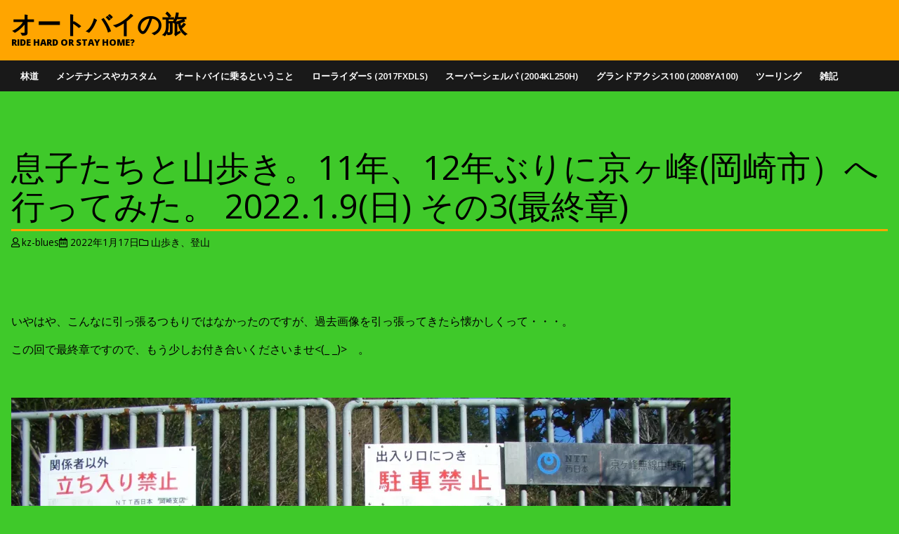

--- FILE ---
content_type: text/html; charset=UTF-8
request_url: https://justa2ofus-kzblues.com/2022/01/17/%E6%81%AF%E5%AD%90%E3%81%9F%E3%81%A1%E3%81%A8%E5%B1%B1%E6%AD%A9%E3%81%8D%E3%80%8211%E5%B9%B4%E3%80%8112%E5%B9%B4%E3%81%B6%E3%82%8A%E3%81%AB%E4%BA%AC%E3%83%B6%E5%B3%B0%E5%B2%A1%E5%B4%8E%E5%B8%82-3/
body_size: 15845
content:

<!DOCTYPE html>
<html lang="ja" class="no-js">

<head>
  <meta charset="UTF-8">
  <meta name="viewport" content="width=device-width, initial-scale=1">
  <title>息子たちと山歩き。11年、12年ぶりに京ヶ峰(岡崎市）へ行ってみた。 2022.1.9(日) その3(最終章) &#8211; オートバイの旅</title>
<meta name='robots' content='max-image-preview:large' />
	<style>img:is([sizes="auto" i], [sizes^="auto," i]) { contain-intrinsic-size: 3000px 1500px }</style>
	<link rel='dns-prefetch' href='//stats.wp.com' />
<link rel='dns-prefetch' href='//fonts.googleapis.com' />
<link rel='preconnect' href='//i0.wp.com' />
<link rel="alternate" type="application/rss+xml" title="オートバイの旅 &raquo; フィード" href="https://justa2ofus-kzblues.com/feed/" />
<link rel="alternate" type="application/rss+xml" title="オートバイの旅 &raquo; コメントフィード" href="https://justa2ofus-kzblues.com/comments/feed/" />
<link rel="alternate" type="application/rss+xml" title="オートバイの旅 &raquo; 息子たちと山歩き。11年、12年ぶりに京ヶ峰(岡崎市）へ行ってみた。 2022.1.9(日) その3(最終章) のコメントのフィード" href="https://justa2ofus-kzblues.com/2022/01/17/%e6%81%af%e5%ad%90%e3%81%9f%e3%81%a1%e3%81%a8%e5%b1%b1%e6%ad%a9%e3%81%8d%e3%80%8211%e5%b9%b4%e3%80%8112%e5%b9%b4%e3%81%b6%e3%82%8a%e3%81%ab%e4%ba%ac%e3%83%b6%e5%b3%b0%e5%b2%a1%e5%b4%8e%e5%b8%82-3/feed/" />
		<!-- This site uses the Google Analytics by MonsterInsights plugin v9.9.0 - Using Analytics tracking - https://www.monsterinsights.com/ -->
		<!-- Note: MonsterInsights is not currently configured on this site. The site owner needs to authenticate with Google Analytics in the MonsterInsights settings panel. -->
					<!-- No tracking code set -->
				<!-- / Google Analytics by MonsterInsights -->
		<script type="text/javascript">
/* <![CDATA[ */
window._wpemojiSettings = {"baseUrl":"https:\/\/s.w.org\/images\/core\/emoji\/16.0.1\/72x72\/","ext":".png","svgUrl":"https:\/\/s.w.org\/images\/core\/emoji\/16.0.1\/svg\/","svgExt":".svg","source":{"concatemoji":"https:\/\/justa2ofus-kzblues.com\/wp-includes\/js\/wp-emoji-release.min.js?ver=6.8.3"}};
/*! This file is auto-generated */
!function(s,n){var o,i,e;function c(e){try{var t={supportTests:e,timestamp:(new Date).valueOf()};sessionStorage.setItem(o,JSON.stringify(t))}catch(e){}}function p(e,t,n){e.clearRect(0,0,e.canvas.width,e.canvas.height),e.fillText(t,0,0);var t=new Uint32Array(e.getImageData(0,0,e.canvas.width,e.canvas.height).data),a=(e.clearRect(0,0,e.canvas.width,e.canvas.height),e.fillText(n,0,0),new Uint32Array(e.getImageData(0,0,e.canvas.width,e.canvas.height).data));return t.every(function(e,t){return e===a[t]})}function u(e,t){e.clearRect(0,0,e.canvas.width,e.canvas.height),e.fillText(t,0,0);for(var n=e.getImageData(16,16,1,1),a=0;a<n.data.length;a++)if(0!==n.data[a])return!1;return!0}function f(e,t,n,a){switch(t){case"flag":return n(e,"\ud83c\udff3\ufe0f\u200d\u26a7\ufe0f","\ud83c\udff3\ufe0f\u200b\u26a7\ufe0f")?!1:!n(e,"\ud83c\udde8\ud83c\uddf6","\ud83c\udde8\u200b\ud83c\uddf6")&&!n(e,"\ud83c\udff4\udb40\udc67\udb40\udc62\udb40\udc65\udb40\udc6e\udb40\udc67\udb40\udc7f","\ud83c\udff4\u200b\udb40\udc67\u200b\udb40\udc62\u200b\udb40\udc65\u200b\udb40\udc6e\u200b\udb40\udc67\u200b\udb40\udc7f");case"emoji":return!a(e,"\ud83e\udedf")}return!1}function g(e,t,n,a){var r="undefined"!=typeof WorkerGlobalScope&&self instanceof WorkerGlobalScope?new OffscreenCanvas(300,150):s.createElement("canvas"),o=r.getContext("2d",{willReadFrequently:!0}),i=(o.textBaseline="top",o.font="600 32px Arial",{});return e.forEach(function(e){i[e]=t(o,e,n,a)}),i}function t(e){var t=s.createElement("script");t.src=e,t.defer=!0,s.head.appendChild(t)}"undefined"!=typeof Promise&&(o="wpEmojiSettingsSupports",i=["flag","emoji"],n.supports={everything:!0,everythingExceptFlag:!0},e=new Promise(function(e){s.addEventListener("DOMContentLoaded",e,{once:!0})}),new Promise(function(t){var n=function(){try{var e=JSON.parse(sessionStorage.getItem(o));if("object"==typeof e&&"number"==typeof e.timestamp&&(new Date).valueOf()<e.timestamp+604800&&"object"==typeof e.supportTests)return e.supportTests}catch(e){}return null}();if(!n){if("undefined"!=typeof Worker&&"undefined"!=typeof OffscreenCanvas&&"undefined"!=typeof URL&&URL.createObjectURL&&"undefined"!=typeof Blob)try{var e="postMessage("+g.toString()+"("+[JSON.stringify(i),f.toString(),p.toString(),u.toString()].join(",")+"));",a=new Blob([e],{type:"text/javascript"}),r=new Worker(URL.createObjectURL(a),{name:"wpTestEmojiSupports"});return void(r.onmessage=function(e){c(n=e.data),r.terminate(),t(n)})}catch(e){}c(n=g(i,f,p,u))}t(n)}).then(function(e){for(var t in e)n.supports[t]=e[t],n.supports.everything=n.supports.everything&&n.supports[t],"flag"!==t&&(n.supports.everythingExceptFlag=n.supports.everythingExceptFlag&&n.supports[t]);n.supports.everythingExceptFlag=n.supports.everythingExceptFlag&&!n.supports.flag,n.DOMReady=!1,n.readyCallback=function(){n.DOMReady=!0}}).then(function(){return e}).then(function(){var e;n.supports.everything||(n.readyCallback(),(e=n.source||{}).concatemoji?t(e.concatemoji):e.wpemoji&&e.twemoji&&(t(e.twemoji),t(e.wpemoji)))}))}((window,document),window._wpemojiSettings);
/* ]]> */
</script>
<link rel='stylesheet' id='jetpack_related-posts-css' href='https://justa2ofus-kzblues.com/wp-content/plugins/jetpack/modules/related-posts/related-posts.css?ver=20240116' type='text/css' media='all' />
<style id='wp-emoji-styles-inline-css' type='text/css'>

	img.wp-smiley, img.emoji {
		display: inline !important;
		border: none !important;
		box-shadow: none !important;
		height: 1em !important;
		width: 1em !important;
		margin: 0 0.07em !important;
		vertical-align: -0.1em !important;
		background: none !important;
		padding: 0 !important;
	}
</style>
<link rel='stylesheet' id='wp-block-library-css' href='https://justa2ofus-kzblues.com/wp-includes/css/dist/block-library/style.min.css?ver=6.8.3' type='text/css' media='all' />
<style id='wp-block-library-theme-inline-css' type='text/css'>
.wp-block-audio :where(figcaption){color:#555;font-size:13px;text-align:center}.is-dark-theme .wp-block-audio :where(figcaption){color:#ffffffa6}.wp-block-audio{margin:0 0 1em}.wp-block-code{border:1px solid #ccc;border-radius:4px;font-family:Menlo,Consolas,monaco,monospace;padding:.8em 1em}.wp-block-embed :where(figcaption){color:#555;font-size:13px;text-align:center}.is-dark-theme .wp-block-embed :where(figcaption){color:#ffffffa6}.wp-block-embed{margin:0 0 1em}.blocks-gallery-caption{color:#555;font-size:13px;text-align:center}.is-dark-theme .blocks-gallery-caption{color:#ffffffa6}:root :where(.wp-block-image figcaption){color:#555;font-size:13px;text-align:center}.is-dark-theme :root :where(.wp-block-image figcaption){color:#ffffffa6}.wp-block-image{margin:0 0 1em}.wp-block-pullquote{border-bottom:4px solid;border-top:4px solid;color:currentColor;margin-bottom:1.75em}.wp-block-pullquote cite,.wp-block-pullquote footer,.wp-block-pullquote__citation{color:currentColor;font-size:.8125em;font-style:normal;text-transform:uppercase}.wp-block-quote{border-left:.25em solid;margin:0 0 1.75em;padding-left:1em}.wp-block-quote cite,.wp-block-quote footer{color:currentColor;font-size:.8125em;font-style:normal;position:relative}.wp-block-quote:where(.has-text-align-right){border-left:none;border-right:.25em solid;padding-left:0;padding-right:1em}.wp-block-quote:where(.has-text-align-center){border:none;padding-left:0}.wp-block-quote.is-large,.wp-block-quote.is-style-large,.wp-block-quote:where(.is-style-plain){border:none}.wp-block-search .wp-block-search__label{font-weight:700}.wp-block-search__button{border:1px solid #ccc;padding:.375em .625em}:where(.wp-block-group.has-background){padding:1.25em 2.375em}.wp-block-separator.has-css-opacity{opacity:.4}.wp-block-separator{border:none;border-bottom:2px solid;margin-left:auto;margin-right:auto}.wp-block-separator.has-alpha-channel-opacity{opacity:1}.wp-block-separator:not(.is-style-wide):not(.is-style-dots){width:100px}.wp-block-separator.has-background:not(.is-style-dots){border-bottom:none;height:1px}.wp-block-separator.has-background:not(.is-style-wide):not(.is-style-dots){height:2px}.wp-block-table{margin:0 0 1em}.wp-block-table td,.wp-block-table th{word-break:normal}.wp-block-table :where(figcaption){color:#555;font-size:13px;text-align:center}.is-dark-theme .wp-block-table :where(figcaption){color:#ffffffa6}.wp-block-video :where(figcaption){color:#555;font-size:13px;text-align:center}.is-dark-theme .wp-block-video :where(figcaption){color:#ffffffa6}.wp-block-video{margin:0 0 1em}:root :where(.wp-block-template-part.has-background){margin-bottom:0;margin-top:0;padding:1.25em 2.375em}
</style>
<style id='classic-theme-styles-inline-css' type='text/css'>
/*! This file is auto-generated */
.wp-block-button__link{color:#fff;background-color:#32373c;border-radius:9999px;box-shadow:none;text-decoration:none;padding:calc(.667em + 2px) calc(1.333em + 2px);font-size:1.125em}.wp-block-file__button{background:#32373c;color:#fff;text-decoration:none}
</style>
<link rel='stylesheet' id='mediaelement-css' href='https://justa2ofus-kzblues.com/wp-includes/js/mediaelement/mediaelementplayer-legacy.min.css?ver=4.2.17' type='text/css' media='all' />
<link rel='stylesheet' id='wp-mediaelement-css' href='https://justa2ofus-kzblues.com/wp-includes/js/mediaelement/wp-mediaelement.min.css?ver=6.8.3' type='text/css' media='all' />
<style id='jetpack-sharing-buttons-style-inline-css' type='text/css'>
.jetpack-sharing-buttons__services-list{display:flex;flex-direction:row;flex-wrap:wrap;gap:0;list-style-type:none;margin:5px;padding:0}.jetpack-sharing-buttons__services-list.has-small-icon-size{font-size:12px}.jetpack-sharing-buttons__services-list.has-normal-icon-size{font-size:16px}.jetpack-sharing-buttons__services-list.has-large-icon-size{font-size:24px}.jetpack-sharing-buttons__services-list.has-huge-icon-size{font-size:36px}@media print{.jetpack-sharing-buttons__services-list{display:none!important}}.editor-styles-wrapper .wp-block-jetpack-sharing-buttons{gap:0;padding-inline-start:0}ul.jetpack-sharing-buttons__services-list.has-background{padding:1.25em 2.375em}
</style>
<style id='global-styles-inline-css' type='text/css'>
:root{--wp--preset--aspect-ratio--square: 1;--wp--preset--aspect-ratio--4-3: 4/3;--wp--preset--aspect-ratio--3-4: 3/4;--wp--preset--aspect-ratio--3-2: 3/2;--wp--preset--aspect-ratio--2-3: 2/3;--wp--preset--aspect-ratio--16-9: 16/9;--wp--preset--aspect-ratio--9-16: 9/16;--wp--preset--color--black: #000000;--wp--preset--color--cyan-bluish-gray: #abb8c3;--wp--preset--color--white: #ffffff;--wp--preset--color--pale-pink: #f78da7;--wp--preset--color--vivid-red: #cf2e2e;--wp--preset--color--luminous-vivid-orange: #ff6900;--wp--preset--color--luminous-vivid-amber: #fcb900;--wp--preset--color--light-green-cyan: #7bdcb5;--wp--preset--color--vivid-green-cyan: #00d084;--wp--preset--color--pale-cyan-blue: #8ed1fc;--wp--preset--color--vivid-cyan-blue: #0693e3;--wp--preset--color--vivid-purple: #9b51e0;--wp--preset--gradient--vivid-cyan-blue-to-vivid-purple: linear-gradient(135deg,rgba(6,147,227,1) 0%,rgb(155,81,224) 100%);--wp--preset--gradient--light-green-cyan-to-vivid-green-cyan: linear-gradient(135deg,rgb(122,220,180) 0%,rgb(0,208,130) 100%);--wp--preset--gradient--luminous-vivid-amber-to-luminous-vivid-orange: linear-gradient(135deg,rgba(252,185,0,1) 0%,rgba(255,105,0,1) 100%);--wp--preset--gradient--luminous-vivid-orange-to-vivid-red: linear-gradient(135deg,rgba(255,105,0,1) 0%,rgb(207,46,46) 100%);--wp--preset--gradient--very-light-gray-to-cyan-bluish-gray: linear-gradient(135deg,rgb(238,238,238) 0%,rgb(169,184,195) 100%);--wp--preset--gradient--cool-to-warm-spectrum: linear-gradient(135deg,rgb(74,234,220) 0%,rgb(151,120,209) 20%,rgb(207,42,186) 40%,rgb(238,44,130) 60%,rgb(251,105,98) 80%,rgb(254,248,76) 100%);--wp--preset--gradient--blush-light-purple: linear-gradient(135deg,rgb(255,206,236) 0%,rgb(152,150,240) 100%);--wp--preset--gradient--blush-bordeaux: linear-gradient(135deg,rgb(254,205,165) 0%,rgb(254,45,45) 50%,rgb(107,0,62) 100%);--wp--preset--gradient--luminous-dusk: linear-gradient(135deg,rgb(255,203,112) 0%,rgb(199,81,192) 50%,rgb(65,88,208) 100%);--wp--preset--gradient--pale-ocean: linear-gradient(135deg,rgb(255,245,203) 0%,rgb(182,227,212) 50%,rgb(51,167,181) 100%);--wp--preset--gradient--electric-grass: linear-gradient(135deg,rgb(202,248,128) 0%,rgb(113,206,126) 100%);--wp--preset--gradient--midnight: linear-gradient(135deg,rgb(2,3,129) 0%,rgb(40,116,252) 100%);--wp--preset--font-size--small: 13px;--wp--preset--font-size--medium: 20px;--wp--preset--font-size--large: 36px;--wp--preset--font-size--x-large: 42px;--wp--preset--spacing--20: 0.44rem;--wp--preset--spacing--30: 0.67rem;--wp--preset--spacing--40: 1rem;--wp--preset--spacing--50: 1.5rem;--wp--preset--spacing--60: 2.25rem;--wp--preset--spacing--70: 3.38rem;--wp--preset--spacing--80: 5.06rem;--wp--preset--shadow--natural: 6px 6px 9px rgba(0, 0, 0, 0.2);--wp--preset--shadow--deep: 12px 12px 50px rgba(0, 0, 0, 0.4);--wp--preset--shadow--sharp: 6px 6px 0px rgba(0, 0, 0, 0.2);--wp--preset--shadow--outlined: 6px 6px 0px -3px rgba(255, 255, 255, 1), 6px 6px rgba(0, 0, 0, 1);--wp--preset--shadow--crisp: 6px 6px 0px rgba(0, 0, 0, 1);}:where(.is-layout-flex){gap: 0.5em;}:where(.is-layout-grid){gap: 0.5em;}body .is-layout-flex{display: flex;}.is-layout-flex{flex-wrap: wrap;align-items: center;}.is-layout-flex > :is(*, div){margin: 0;}body .is-layout-grid{display: grid;}.is-layout-grid > :is(*, div){margin: 0;}:where(.wp-block-columns.is-layout-flex){gap: 2em;}:where(.wp-block-columns.is-layout-grid){gap: 2em;}:where(.wp-block-post-template.is-layout-flex){gap: 1.25em;}:where(.wp-block-post-template.is-layout-grid){gap: 1.25em;}.has-black-color{color: var(--wp--preset--color--black) !important;}.has-cyan-bluish-gray-color{color: var(--wp--preset--color--cyan-bluish-gray) !important;}.has-white-color{color: var(--wp--preset--color--white) !important;}.has-pale-pink-color{color: var(--wp--preset--color--pale-pink) !important;}.has-vivid-red-color{color: var(--wp--preset--color--vivid-red) !important;}.has-luminous-vivid-orange-color{color: var(--wp--preset--color--luminous-vivid-orange) !important;}.has-luminous-vivid-amber-color{color: var(--wp--preset--color--luminous-vivid-amber) !important;}.has-light-green-cyan-color{color: var(--wp--preset--color--light-green-cyan) !important;}.has-vivid-green-cyan-color{color: var(--wp--preset--color--vivid-green-cyan) !important;}.has-pale-cyan-blue-color{color: var(--wp--preset--color--pale-cyan-blue) !important;}.has-vivid-cyan-blue-color{color: var(--wp--preset--color--vivid-cyan-blue) !important;}.has-vivid-purple-color{color: var(--wp--preset--color--vivid-purple) !important;}.has-black-background-color{background-color: var(--wp--preset--color--black) !important;}.has-cyan-bluish-gray-background-color{background-color: var(--wp--preset--color--cyan-bluish-gray) !important;}.has-white-background-color{background-color: var(--wp--preset--color--white) !important;}.has-pale-pink-background-color{background-color: var(--wp--preset--color--pale-pink) !important;}.has-vivid-red-background-color{background-color: var(--wp--preset--color--vivid-red) !important;}.has-luminous-vivid-orange-background-color{background-color: var(--wp--preset--color--luminous-vivid-orange) !important;}.has-luminous-vivid-amber-background-color{background-color: var(--wp--preset--color--luminous-vivid-amber) !important;}.has-light-green-cyan-background-color{background-color: var(--wp--preset--color--light-green-cyan) !important;}.has-vivid-green-cyan-background-color{background-color: var(--wp--preset--color--vivid-green-cyan) !important;}.has-pale-cyan-blue-background-color{background-color: var(--wp--preset--color--pale-cyan-blue) !important;}.has-vivid-cyan-blue-background-color{background-color: var(--wp--preset--color--vivid-cyan-blue) !important;}.has-vivid-purple-background-color{background-color: var(--wp--preset--color--vivid-purple) !important;}.has-black-border-color{border-color: var(--wp--preset--color--black) !important;}.has-cyan-bluish-gray-border-color{border-color: var(--wp--preset--color--cyan-bluish-gray) !important;}.has-white-border-color{border-color: var(--wp--preset--color--white) !important;}.has-pale-pink-border-color{border-color: var(--wp--preset--color--pale-pink) !important;}.has-vivid-red-border-color{border-color: var(--wp--preset--color--vivid-red) !important;}.has-luminous-vivid-orange-border-color{border-color: var(--wp--preset--color--luminous-vivid-orange) !important;}.has-luminous-vivid-amber-border-color{border-color: var(--wp--preset--color--luminous-vivid-amber) !important;}.has-light-green-cyan-border-color{border-color: var(--wp--preset--color--light-green-cyan) !important;}.has-vivid-green-cyan-border-color{border-color: var(--wp--preset--color--vivid-green-cyan) !important;}.has-pale-cyan-blue-border-color{border-color: var(--wp--preset--color--pale-cyan-blue) !important;}.has-vivid-cyan-blue-border-color{border-color: var(--wp--preset--color--vivid-cyan-blue) !important;}.has-vivid-purple-border-color{border-color: var(--wp--preset--color--vivid-purple) !important;}.has-vivid-cyan-blue-to-vivid-purple-gradient-background{background: var(--wp--preset--gradient--vivid-cyan-blue-to-vivid-purple) !important;}.has-light-green-cyan-to-vivid-green-cyan-gradient-background{background: var(--wp--preset--gradient--light-green-cyan-to-vivid-green-cyan) !important;}.has-luminous-vivid-amber-to-luminous-vivid-orange-gradient-background{background: var(--wp--preset--gradient--luminous-vivid-amber-to-luminous-vivid-orange) !important;}.has-luminous-vivid-orange-to-vivid-red-gradient-background{background: var(--wp--preset--gradient--luminous-vivid-orange-to-vivid-red) !important;}.has-very-light-gray-to-cyan-bluish-gray-gradient-background{background: var(--wp--preset--gradient--very-light-gray-to-cyan-bluish-gray) !important;}.has-cool-to-warm-spectrum-gradient-background{background: var(--wp--preset--gradient--cool-to-warm-spectrum) !important;}.has-blush-light-purple-gradient-background{background: var(--wp--preset--gradient--blush-light-purple) !important;}.has-blush-bordeaux-gradient-background{background: var(--wp--preset--gradient--blush-bordeaux) !important;}.has-luminous-dusk-gradient-background{background: var(--wp--preset--gradient--luminous-dusk) !important;}.has-pale-ocean-gradient-background{background: var(--wp--preset--gradient--pale-ocean) !important;}.has-electric-grass-gradient-background{background: var(--wp--preset--gradient--electric-grass) !important;}.has-midnight-gradient-background{background: var(--wp--preset--gradient--midnight) !important;}.has-small-font-size{font-size: var(--wp--preset--font-size--small) !important;}.has-medium-font-size{font-size: var(--wp--preset--font-size--medium) !important;}.has-large-font-size{font-size: var(--wp--preset--font-size--large) !important;}.has-x-large-font-size{font-size: var(--wp--preset--font-size--x-large) !important;}
:where(.wp-block-post-template.is-layout-flex){gap: 1.25em;}:where(.wp-block-post-template.is-layout-grid){gap: 1.25em;}
:where(.wp-block-columns.is-layout-flex){gap: 2em;}:where(.wp-block-columns.is-layout-grid){gap: 2em;}
:root :where(.wp-block-pullquote){font-size: 1.5em;line-height: 1.6;}
</style>
<link rel='stylesheet' id='bidnis-fonts-css' href='https://fonts.googleapis.com/css?family=Open+Sans%3A300%2C300i%2C400%2C400i%2C600%2C600i%2C700%2C700i%2C800%2C800i&#038;ver=2.2.1' type='text/css' media='all' />
<link rel='stylesheet' id='font-awesome-css' href='https://justa2ofus-kzblues.com/wp-content/themes/bidnis/assets/icons/fontawesome-free-5.15.3-web/css/all.min.css?ver=5.15.3' type='text/css' media='all' />
<link rel='stylesheet' id='bidnis-style-css' href='https://justa2ofus-kzblues.com/wp-content/themes/bidnis/style.css?ver=2.2.1' type='text/css' media='all' />
<style id='bidnis-style-inline-css' type='text/css'>

    :root {
      --background-color: #3fc92a; 
      --color-scheme: #ffa500; 
      --text-color: #020000;
      --header-text-color: #000000;
      --anchor-color: #191919;
    }
  
</style>
<script type="text/javascript" id="jetpack_related-posts-js-extra">
/* <![CDATA[ */
var related_posts_js_options = {"post_heading":"h4"};
/* ]]> */
</script>
<script type="text/javascript" src="https://justa2ofus-kzblues.com/wp-content/plugins/jetpack/_inc/build/related-posts/related-posts.min.js?ver=20240116" id="jetpack_related-posts-js"></script>
<link rel="https://api.w.org/" href="https://justa2ofus-kzblues.com/wp-json/" /><link rel="alternate" title="JSON" type="application/json" href="https://justa2ofus-kzblues.com/wp-json/wp/v2/posts/25408" /><link rel="EditURI" type="application/rsd+xml" title="RSD" href="https://justa2ofus-kzblues.com/xmlrpc.php?rsd" />
<meta name="generator" content="WordPress 6.8.3" />
<link rel="canonical" href="https://justa2ofus-kzblues.com/2022/01/17/%e6%81%af%e5%ad%90%e3%81%9f%e3%81%a1%e3%81%a8%e5%b1%b1%e6%ad%a9%e3%81%8d%e3%80%8211%e5%b9%b4%e3%80%8112%e5%b9%b4%e3%81%b6%e3%82%8a%e3%81%ab%e4%ba%ac%e3%83%b6%e5%b3%b0%e5%b2%a1%e5%b4%8e%e5%b8%82-3/" />
<link rel='shortlink' href='https://wp.me/p9vW4V-6BO' />
<link rel="alternate" title="oEmbed (JSON)" type="application/json+oembed" href="https://justa2ofus-kzblues.com/wp-json/oembed/1.0/embed?url=https%3A%2F%2Fjusta2ofus-kzblues.com%2F2022%2F01%2F17%2F%25e6%2581%25af%25e5%25ad%2590%25e3%2581%259f%25e3%2581%25a1%25e3%2581%25a8%25e5%25b1%25b1%25e6%25ad%25a9%25e3%2581%258d%25e3%2580%258211%25e5%25b9%25b4%25e3%2580%258112%25e5%25b9%25b4%25e3%2581%25b6%25e3%2582%258a%25e3%2581%25ab%25e4%25ba%25ac%25e3%2583%25b6%25e5%25b3%25b0%25e5%25b2%25a1%25e5%25b4%258e%25e5%25b8%2582-3%2F" />
<link rel="alternate" title="oEmbed (XML)" type="text/xml+oembed" href="https://justa2ofus-kzblues.com/wp-json/oembed/1.0/embed?url=https%3A%2F%2Fjusta2ofus-kzblues.com%2F2022%2F01%2F17%2F%25e6%2581%25af%25e5%25ad%2590%25e3%2581%259f%25e3%2581%25a1%25e3%2581%25a8%25e5%25b1%25b1%25e6%25ad%25a9%25e3%2581%258d%25e3%2580%258211%25e5%25b9%25b4%25e3%2580%258112%25e5%25b9%25b4%25e3%2581%25b6%25e3%2582%258a%25e3%2581%25ab%25e4%25ba%25ac%25e3%2583%25b6%25e5%25b3%25b0%25e5%25b2%25a1%25e5%25b4%258e%25e5%25b8%2582-3%2F&#038;format=xml" />
	<style>img#wpstats{display:none}</style>
		<link rel="pingback" href="https://justa2ofus-kzblues.com/xmlrpc.php"><meta name="description" content="いやはや、こんなに引っ張るつもりではなかったのですが、過去画像を引っ張ってきたら懐かしくって・・・。 この回で&hellip;" />
<style type="text/css" id="custom-background-css">
body.custom-background { background-color: #3fc92a; }
</style>
	
<!-- Jetpack Open Graph Tags -->
<meta property="og:type" content="article" />
<meta property="og:title" content="息子たちと山歩き。11年、12年ぶりに京ヶ峰(岡崎市）へ行ってみた。 2022.1.9(日) その3(最終章)" />
<meta property="og:url" content="https://justa2ofus-kzblues.com/2022/01/17/%e6%81%af%e5%ad%90%e3%81%9f%e3%81%a1%e3%81%a8%e5%b1%b1%e6%ad%a9%e3%81%8d%e3%80%8211%e5%b9%b4%e3%80%8112%e5%b9%b4%e3%81%b6%e3%82%8a%e3%81%ab%e4%ba%ac%e3%83%b6%e5%b3%b0%e5%b2%a1%e5%b4%8e%e5%b8%82-3/" />
<meta property="og:description" content="いやはや、こんなに引っ張るつもりではなかったのですが、過去画像を引っ張ってきたら懐かしくって・・・。 この回で&hellip;" />
<meta property="article:published_time" content="2022-01-16T23:30:00+00:00" />
<meta property="article:modified_time" content="2022-01-15T06:41:05+00:00" />
<meta property="og:site_name" content="オートバイの旅" />
<meta property="og:image" content="https://justa2ofus-kzblues.com/wp-content/uploads/2022/01/け8-2.jpg" />
<meta property="og:image:width" content="2304" />
<meta property="og:image:height" content="1536" />
<meta property="og:image:alt" content="" />
<meta property="og:locale" content="ja_JP" />
<meta name="twitter:text:title" content="息子たちと山歩き。11年、12年ぶりに京ヶ峰(岡崎市）へ行ってみた。 2022.1.9(日) その3(最終章)" />
<meta name="twitter:image" content="https://justa2ofus-kzblues.com/wp-content/uploads/2022/01/け8-2.jpg?w=640" />
<meta name="twitter:card" content="summary_large_image" />

<!-- End Jetpack Open Graph Tags -->
<link rel="icon" href="https://i0.wp.com/justa2ofus-kzblues.com/wp-content/uploads/2018/06/cropped-P5270048.jpg?fit=32%2C32&#038;ssl=1" sizes="32x32" />
<link rel="icon" href="https://i0.wp.com/justa2ofus-kzblues.com/wp-content/uploads/2018/06/cropped-P5270048.jpg?fit=192%2C192&#038;ssl=1" sizes="192x192" />
<link rel="apple-touch-icon" href="https://i0.wp.com/justa2ofus-kzblues.com/wp-content/uploads/2018/06/cropped-P5270048.jpg?fit=180%2C180&#038;ssl=1" />
<meta name="msapplication-TileImage" content="https://i0.wp.com/justa2ofus-kzblues.com/wp-content/uploads/2018/06/cropped-P5270048.jpg?fit=270%2C270&#038;ssl=1" />
</head>

<body class="wp-singular post-template-default single single-post postid-25408 single-format-standard custom-background wp-embed-responsive wp-theme-bidnis">
  
  <div class="site-container">

      <nav class="header-nav-container">
    <input type="checkbox" id="header-nav-toggle" />

    <label for="header-nav-toggle" class="header-nav-toggle-label">
      <span></span>
      <span class="screen-reader-text">Toggle menu</span>
    </label><!-- .header-nav-toggle-label -->

    <ul id="menu-%e9%81%8e%e5%8e%bb%e3%81%ae%e6%8a%95%e7%a8%bf" class="header-nav"><li id="menu-item-28824" class="menu-item menu-item-type-taxonomy menu-item-object-category menu-item-28824"><a href="https://justa2ofus-kzblues.com/category/%e6%9e%97%e9%81%93/">林道</a></li>
<li id="menu-item-28823" class="menu-item menu-item-type-taxonomy menu-item-object-category menu-item-28823"><a href="https://justa2ofus-kzblues.com/category/%e3%83%a1%e3%83%b3%e3%83%86%e3%83%8a%e3%83%b3%e3%82%b9%e3%82%84%e3%82%ab%e3%82%b9%e3%82%bf%e3%83%a0/">メンテナンスやカスタム</a></li>
<li id="menu-item-29734" class="menu-item menu-item-type-post_type menu-item-object-page menu-item-29734"><a href="https://justa2ofus-kzblues.com/hestia-front/">オートバイに乗るということ</a></li>
<li id="menu-item-28819" class="menu-item menu-item-type-taxonomy menu-item-object-post_tag menu-item-28819"><a href="https://justa2ofus-kzblues.com/tag/%e3%83%ad%e3%83%bc%e3%83%a9%e3%82%a4%e3%83%80%e3%83%bcs-2017fxdls/">ローライダーS (2017FXDLS)</a></li>
<li id="menu-item-28820" class="menu-item menu-item-type-taxonomy menu-item-object-post_tag menu-item-28820"><a href="https://justa2ofus-kzblues.com/tag/%e3%82%b9%e3%83%bc%e3%83%91%e3%83%bc%e3%82%b7%e3%82%a7%e3%83%ab%e3%83%91-2004kl250h/">スーパーシェルパ (2004KL250H)</a></li>
<li id="menu-item-28821" class="menu-item menu-item-type-taxonomy menu-item-object-post_tag menu-item-28821"><a href="https://justa2ofus-kzblues.com/tag/%e3%82%b0%e3%83%a9%e3%83%b3%e3%83%89%e3%82%a2%e3%82%af%e3%82%b7%e3%82%b9100-2008ya100/">グランドアクシス100 (2008YA100)</a></li>
<li id="menu-item-28822" class="menu-item menu-item-type-taxonomy menu-item-object-category menu-item-28822"><a href="https://justa2ofus-kzblues.com/category/%e3%83%84%e3%83%bc%e3%83%aa%e3%83%b3%e3%82%b0/">ツーリング</a></li>
<li id="menu-item-28825" class="menu-item menu-item-type-taxonomy menu-item-object-category menu-item-28825"><a href="https://justa2ofus-kzblues.com/category/%e9%9b%91%e8%a8%98/">雑記</a></li>
</ul>  </nav>

    <header class="site-header">

  <div class="site-branding">
    
                  <p class="site-branding__title">
          <a href="https://justa2ofus-kzblues.com/" title="オートバイの旅">オートバイの旅</a>
        </p><!-- .site-branding__title -->
          
          <p class="site-branding__tagline">Ride hard or Stay home?</p><!-- .site-branding__tagline -->
      </div><!-- .site-branding -->

    
  
    <div class="social-links">
    
                                                                                                                                                                                                                                                      </div><!-- .social-links -->
  
</header><!-- .site-header -->


<main class="site-main" role="main">

  

  <section class="content-container">

    
      
      <article id="post-25408" class="post-25408 post type-post status-publish format-standard hentry category-43 tag-72">

  <header class="entry-header">
    <h1 class="entry-title">息子たちと山歩き。11年、12年ぶりに京ヶ峰(岡崎市）へ行ってみた。 2022.1.9(日) その3(最終章)</h1>    <div class="entry-meta"><span class="entry-meta__author"><i class="far fa-user"></i><a href="https://justa2ofus-kzblues.com/author/kz-blues/" aria-label="Author: kz-blues">kz-blues</a></span><span class="entry-meta__date"><i class="far fa-calendar-alt"></i><a href="https://justa2ofus-kzblues.com/2022/01/17/%e6%81%af%e5%ad%90%e3%81%9f%e3%81%a1%e3%81%a8%e5%b1%b1%e6%ad%a9%e3%81%8d%e3%80%8211%e5%b9%b4%e3%80%8112%e5%b9%b4%e3%81%b6%e3%82%8a%e3%81%ab%e4%ba%ac%e3%83%b6%e5%b3%b0%e5%b2%a1%e5%b4%8e%e5%b8%82-3/" aria-label="Posted: 2022年1月17日">2022年1月17日</a></span><span class="entry-meta__categories"><i class="far fa-folder"></i><a href="https://justa2ofus-kzblues.com/category/%e5%b1%b1%e6%ad%a9%e3%81%8d%e3%80%81%e7%99%bb%e5%b1%b1/" rel="category tag">山歩き、登山</a></span></div><!-- .entry-meta -->      </header>

  
  <section class="entry-content">
    
<div style="height:45px" aria-hidden="true" class="wp-block-spacer"></div>



<p>いやはや、こんなに引っ張るつもりではなかったのですが、過去画像を引っ張ってきたら懐かしくって・・・。</p>



<p>この回で最終章ですので、もう少しお付き合いくださいませ&lt;(_ _)&gt;　。</p>



<div style="height:41px" aria-hidden="true" class="wp-block-spacer"></div>



<figure class="wp-block-image size-large"><img data-recalc-dims="1" fetchpriority="high" decoding="async" width="1024" height="683" src="https://i0.wp.com/justa2ofus-kzblues.com/wp-content/uploads/2022/01/%E3%81%918-2.jpg?resize=1024%2C683&#038;ssl=1" alt="" class="wp-image-25409" srcset="https://i0.wp.com/justa2ofus-kzblues.com/wp-content/uploads/2022/01/%E3%81%918-2.jpg?resize=1024%2C683&amp;ssl=1 1024w, https://i0.wp.com/justa2ofus-kzblues.com/wp-content/uploads/2022/01/%E3%81%918-2.jpg?resize=768%2C512&amp;ssl=1 768w, https://i0.wp.com/justa2ofus-kzblues.com/wp-content/uploads/2022/01/%E3%81%918-2.jpg?resize=1536%2C1024&amp;ssl=1 1536w, https://i0.wp.com/justa2ofus-kzblues.com/wp-content/uploads/2022/01/%E3%81%918-2.jpg?resize=2048%2C1365&amp;ssl=1 2048w" sizes="(max-width: 1000px) 100vw, 1000px" /><figcaption>2010(H22)年12月12日(日)12時39分、無線中継所前で昼食タイム。</figcaption></figure>



<div style="height:100px" aria-hidden="true" class="wp-block-spacer"></div>



<span id="more-25408"></span>



<div style="height:100px" aria-hidden="true" class="wp-block-spacer"></div>



<p>さらに下って行くと、管理道路と出合う。</p>



<figure class="wp-block-gallery columns-2 is-cropped wp-block-gallery-1 is-layout-flex wp-block-gallery-is-layout-flex"><ul class="blocks-gallery-grid"><li class="blocks-gallery-item"><figure><img data-recalc-dims="1" decoding="async" width="1024" height="651" src="https://i0.wp.com/justa2ofus-kzblues.com/wp-content/uploads/2022/01/%E3%81%8F3.jpg?resize=1024%2C651&#038;ssl=1" alt="" data-id="25411" data-full-url="https://justa2ofus-kzblues.com/wp-content/uploads/2022/01/く3-scaled.jpg" data-link="https://justa2ofus-kzblues.com/?attachment_id=25411" class="wp-image-25411" srcset="https://i0.wp.com/justa2ofus-kzblues.com/wp-content/uploads/2022/01/%E3%81%8F3-scaled.jpg?resize=1024%2C651&amp;ssl=1 1024w, https://i0.wp.com/justa2ofus-kzblues.com/wp-content/uploads/2022/01/%E3%81%8F3-scaled.jpg?resize=768%2C488&amp;ssl=1 768w, https://i0.wp.com/justa2ofus-kzblues.com/wp-content/uploads/2022/01/%E3%81%8F3-scaled.jpg?resize=1536%2C977&amp;ssl=1 1536w, https://i0.wp.com/justa2ofus-kzblues.com/wp-content/uploads/2022/01/%E3%81%8F3-scaled.jpg?resize=2048%2C1302&amp;ssl=1 2048w" sizes="(max-width: 1000px) 100vw, 1000px" /><figcaption class="blocks-gallery-item__caption">本日12時19分</figcaption></figure></li><li class="blocks-gallery-item"><figure><img data-recalc-dims="1" decoding="async" width="1024" height="683" src="https://i0.wp.com/justa2ofus-kzblues.com/wp-content/uploads/2022/01/%E3%81%8F2.jpg?resize=1024%2C683&#038;ssl=1" alt="" data-id="25410" data-full-url="https://justa2ofus-kzblues.com/wp-content/uploads/2022/01/く2.jpg" data-link="https://justa2ofus-kzblues.com/?attachment_id=25410" class="wp-image-25410" srcset="https://i0.wp.com/justa2ofus-kzblues.com/wp-content/uploads/2022/01/%E3%81%8F2.jpg?resize=1024%2C683&amp;ssl=1 1024w, https://i0.wp.com/justa2ofus-kzblues.com/wp-content/uploads/2022/01/%E3%81%8F2.jpg?resize=768%2C512&amp;ssl=1 768w, https://i0.wp.com/justa2ofus-kzblues.com/wp-content/uploads/2022/01/%E3%81%8F2.jpg?resize=1536%2C1024&amp;ssl=1 1536w, https://i0.wp.com/justa2ofus-kzblues.com/wp-content/uploads/2022/01/%E3%81%8F2.jpg?resize=2048%2C1365&amp;ssl=1 2048w" sizes="(max-width: 1000px) 100vw, 1000px" /><figcaption class="blocks-gallery-item__caption">11年前の12月12日(日)、12時12分(ホントだよ！)6歳の次男、余裕じゃん (^^ゞ　。</figcaption></figure></li></ul><figcaption class="blocks-gallery-caption">管理道路との出合。</figcaption></figure>



<div style="height:42px" aria-hidden="true" class="wp-block-spacer"></div>



<p>さて、愛知県岡崎市の京ヶ峰に登頂後、一旦下ってNTTの無線中継所前まで管理道路を少し上り返す。そうすると、懐かしいフェンスが見えてくる。</p>



<figure class="wp-block-gallery columns-2 is-cropped wp-block-gallery-2 is-layout-flex wp-block-gallery-is-layout-flex"><ul class="blocks-gallery-grid"><li class="blocks-gallery-item"><figure><img data-recalc-dims="1" loading="lazy" decoding="async" width="1024" height="676" src="https://i0.wp.com/justa2ofus-kzblues.com/wp-content/uploads/2022/01/%E3%81%911.jpg?resize=1024%2C676&#038;ssl=1" alt="" data-id="25415" data-full-url="https://justa2ofus-kzblues.com/wp-content/uploads/2022/01/け1-scaled.jpg" data-link="https://justa2ofus-kzblues.com/?attachment_id=25415" class="wp-image-25415" srcset="https://i0.wp.com/justa2ofus-kzblues.com/wp-content/uploads/2022/01/%E3%81%911-scaled.jpg?resize=1024%2C676&amp;ssl=1 1024w, https://i0.wp.com/justa2ofus-kzblues.com/wp-content/uploads/2022/01/%E3%81%911-scaled.jpg?resize=768%2C507&amp;ssl=1 768w, https://i0.wp.com/justa2ofus-kzblues.com/wp-content/uploads/2022/01/%E3%81%911-scaled.jpg?resize=1536%2C1015&amp;ssl=1 1536w, https://i0.wp.com/justa2ofus-kzblues.com/wp-content/uploads/2022/01/%E3%81%911-scaled.jpg?resize=2048%2C1353&amp;ssl=1 2048w" sizes="auto, (max-width: 1000px) 100vw, 1000px" /><figcaption class="blocks-gallery-item__caption">ここにすっか。</figcaption></figure></li><li class="blocks-gallery-item"><figure><img data-recalc-dims="1" loading="lazy" decoding="async" width="1024" height="683" src="https://i0.wp.com/justa2ofus-kzblues.com/wp-content/uploads/2022/01/%E3%81%919.jpg?resize=1024%2C683&#038;ssl=1" alt="" data-id="25413" data-full-url="https://justa2ofus-kzblues.com/wp-content/uploads/2022/01/け9.jpg" data-link="https://justa2ofus-kzblues.com/?attachment_id=25413" class="wp-image-25413" srcset="https://i0.wp.com/justa2ofus-kzblues.com/wp-content/uploads/2022/01/%E3%81%919.jpg?resize=1024%2C683&amp;ssl=1 1024w, https://i0.wp.com/justa2ofus-kzblues.com/wp-content/uploads/2022/01/%E3%81%919.jpg?resize=768%2C512&amp;ssl=1 768w, https://i0.wp.com/justa2ofus-kzblues.com/wp-content/uploads/2022/01/%E3%81%919.jpg?resize=1536%2C1024&amp;ssl=1 1536w, https://i0.wp.com/justa2ofus-kzblues.com/wp-content/uploads/2022/01/%E3%81%919.jpg?resize=2048%2C1365&amp;ssl=1 2048w" sizes="auto, (max-width: 1000px) 100vw, 1000px" /><figcaption class="blocks-gallery-item__caption">あれ？11年前は無線中継所が無かったんだね。</figcaption></figure></li><li class="blocks-gallery-item"><figure><img data-recalc-dims="1" loading="lazy" decoding="async" width="1024" height="622" src="https://i0.wp.com/justa2ofus-kzblues.com/wp-content/uploads/2022/01/%E3%81%914.jpg?resize=1024%2C622&#038;ssl=1" alt="" data-id="25418" data-full-url="https://justa2ofus-kzblues.com/wp-content/uploads/2022/01/け4-scaled.jpg" data-link="https://justa2ofus-kzblues.com/?attachment_id=25418" class="wp-image-25418" srcset="https://i0.wp.com/justa2ofus-kzblues.com/wp-content/uploads/2022/01/%E3%81%914-scaled.jpg?resize=1024%2C622&amp;ssl=1 1024w, https://i0.wp.com/justa2ofus-kzblues.com/wp-content/uploads/2022/01/%E3%81%914-scaled.jpg?resize=768%2C466&amp;ssl=1 768w, https://i0.wp.com/justa2ofus-kzblues.com/wp-content/uploads/2022/01/%E3%81%914-scaled.jpg?resize=1536%2C933&amp;ssl=1 1536w, https://i0.wp.com/justa2ofus-kzblues.com/wp-content/uploads/2022/01/%E3%81%914-scaled.jpg?resize=2048%2C1244&amp;ssl=1 2048w" sizes="auto, (max-width: 1000px) 100vw, 1000px" /><figcaption class="blocks-gallery-item__caption">ちょっと位置は違うけど、</figcaption></figure></li><li class="blocks-gallery-item"><figure><img data-recalc-dims="1" loading="lazy" decoding="async" width="1024" height="683" src="https://i0.wp.com/justa2ofus-kzblues.com/wp-content/uploads/2022/01/%E3%81%9110.jpg?resize=1024%2C683&#038;ssl=1" alt="" data-id="25414" data-full-url="https://justa2ofus-kzblues.com/wp-content/uploads/2022/01/け10.jpg" data-link="https://justa2ofus-kzblues.com/?attachment_id=25414" class="wp-image-25414" srcset="https://i0.wp.com/justa2ofus-kzblues.com/wp-content/uploads/2022/01/%E3%81%9110.jpg?resize=1024%2C683&amp;ssl=1 1024w, https://i0.wp.com/justa2ofus-kzblues.com/wp-content/uploads/2022/01/%E3%81%9110.jpg?resize=768%2C512&amp;ssl=1 768w, https://i0.wp.com/justa2ofus-kzblues.com/wp-content/uploads/2022/01/%E3%81%9110.jpg?resize=1536%2C1024&amp;ssl=1 1536w, https://i0.wp.com/justa2ofus-kzblues.com/wp-content/uploads/2022/01/%E3%81%9110.jpg?resize=2048%2C1365&amp;ssl=1 2048w" sizes="auto, (max-width: 1000px) 100vw, 1000px" /><figcaption class="blocks-gallery-item__caption">同じような場所に座っている。</figcaption></figure></li><li class="blocks-gallery-item"><figure><img data-recalc-dims="1" loading="lazy" decoding="async" width="1024" height="694" src="https://i0.wp.com/justa2ofus-kzblues.com/wp-content/uploads/2022/01/%E3%81%912.jpg?resize=1024%2C694&#038;ssl=1" alt="" data-id="25416" data-full-url="https://justa2ofus-kzblues.com/wp-content/uploads/2022/01/け2-scaled.jpg" data-link="https://justa2ofus-kzblues.com/?attachment_id=25416" class="wp-image-25416" srcset="https://i0.wp.com/justa2ofus-kzblues.com/wp-content/uploads/2022/01/%E3%81%912-scaled.jpg?resize=1024%2C694&amp;ssl=1 1024w, https://i0.wp.com/justa2ofus-kzblues.com/wp-content/uploads/2022/01/%E3%81%912-scaled.jpg?resize=768%2C521&amp;ssl=1 768w, https://i0.wp.com/justa2ofus-kzblues.com/wp-content/uploads/2022/01/%E3%81%912-scaled.jpg?resize=1536%2C1041&amp;ssl=1 1536w, https://i0.wp.com/justa2ofus-kzblues.com/wp-content/uploads/2022/01/%E3%81%912-scaled.jpg?resize=2048%2C1389&amp;ssl=1 2048w" sizes="auto, (max-width: 1000px) 100vw, 1000px" /><figcaption class="blocks-gallery-item__caption">日が当たり、</figcaption></figure></li><li class="blocks-gallery-item"><figure><img data-recalc-dims="1" loading="lazy" decoding="async" width="1024" height="678" src="https://i0.wp.com/justa2ofus-kzblues.com/wp-content/uploads/2022/01/%E3%81%913.jpg?resize=1024%2C678&#038;ssl=1" alt="" data-id="25417" data-full-url="https://justa2ofus-kzblues.com/wp-content/uploads/2022/01/け3-scaled.jpg" data-link="https://justa2ofus-kzblues.com/?attachment_id=25417" class="wp-image-25417" srcset="https://i0.wp.com/justa2ofus-kzblues.com/wp-content/uploads/2022/01/%E3%81%913-scaled.jpg?resize=1024%2C678&amp;ssl=1 1024w, https://i0.wp.com/justa2ofus-kzblues.com/wp-content/uploads/2022/01/%E3%81%913-scaled.jpg?resize=768%2C509&amp;ssl=1 768w, https://i0.wp.com/justa2ofus-kzblues.com/wp-content/uploads/2022/01/%E3%81%913-scaled.jpg?resize=1536%2C1018&amp;ssl=1 1536w, https://i0.wp.com/justa2ofus-kzblues.com/wp-content/uploads/2022/01/%E3%81%913-scaled.jpg?resize=2048%2C1357&amp;ssl=1 2048w" sizes="auto, (max-width: 1000px) 100vw, 1000px" /><figcaption class="blocks-gallery-item__caption">風を避けて座らないと寒いのだよ。</figcaption></figure></li><li class="blocks-gallery-item"><figure><img data-recalc-dims="1" loading="lazy" decoding="async" width="1024" height="683" src="https://i0.wp.com/justa2ofus-kzblues.com/wp-content/uploads/2022/01/%E3%81%917.jpg?resize=1024%2C683&#038;ssl=1" alt="" data-id="25421" data-full-url="https://justa2ofus-kzblues.com/wp-content/uploads/2022/01/け7.jpg" data-link="https://justa2ofus-kzblues.com/?attachment_id=25421" class="wp-image-25421" srcset="https://i0.wp.com/justa2ofus-kzblues.com/wp-content/uploads/2022/01/%E3%81%917.jpg?resize=1024%2C683&amp;ssl=1 1024w, https://i0.wp.com/justa2ofus-kzblues.com/wp-content/uploads/2022/01/%E3%81%917.jpg?resize=768%2C512&amp;ssl=1 768w, https://i0.wp.com/justa2ofus-kzblues.com/wp-content/uploads/2022/01/%E3%81%917.jpg?resize=1536%2C1024&amp;ssl=1 1536w, https://i0.wp.com/justa2ofus-kzblues.com/wp-content/uploads/2022/01/%E3%81%917.jpg?resize=2048%2C1365&amp;ssl=1 2048w" sizes="auto, (max-width: 1000px) 100vw, 1000px" /><figcaption class="blocks-gallery-item__caption">こん時も美味そうに食ってるな（笑）。</figcaption></figure></li><li class="blocks-gallery-item"><figure><img data-recalc-dims="1" loading="lazy" decoding="async" width="1024" height="615" src="https://i0.wp.com/justa2ofus-kzblues.com/wp-content/uploads/2022/01/%E3%81%916.jpg?resize=1024%2C615&#038;ssl=1" alt="" data-id="25420" data-full-url="https://justa2ofus-kzblues.com/wp-content/uploads/2022/01/け6-scaled.jpg" data-link="https://justa2ofus-kzblues.com/?attachment_id=25420" class="wp-image-25420" srcset="https://i0.wp.com/justa2ofus-kzblues.com/wp-content/uploads/2022/01/%E3%81%916-scaled.jpg?resize=1024%2C615&amp;ssl=1 1024w, https://i0.wp.com/justa2ofus-kzblues.com/wp-content/uploads/2022/01/%E3%81%916-scaled.jpg?resize=768%2C461&amp;ssl=1 768w, https://i0.wp.com/justa2ofus-kzblues.com/wp-content/uploads/2022/01/%E3%81%916-scaled.jpg?resize=1536%2C922&amp;ssl=1 1536w, https://i0.wp.com/justa2ofus-kzblues.com/wp-content/uploads/2022/01/%E3%81%916-scaled.jpg?resize=2048%2C1230&amp;ssl=1 2048w" sizes="auto, (max-width: 1000px) 100vw, 1000px" /><figcaption class="blocks-gallery-item__caption">今日はストーブを持参して coffee break もできた 。</figcaption></figure></li><li class="blocks-gallery-item"><figure><img data-recalc-dims="1" loading="lazy" decoding="async" width="1024" height="669" src="https://i0.wp.com/justa2ofus-kzblues.com/wp-content/uploads/2022/01/%E3%81%915.jpg?resize=1024%2C669&#038;ssl=1" alt="" data-id="25419" data-full-url="https://justa2ofus-kzblues.com/wp-content/uploads/2022/01/け5-scaled.jpg" data-link="https://justa2ofus-kzblues.com/?attachment_id=25419" class="wp-image-25419" srcset="https://i0.wp.com/justa2ofus-kzblues.com/wp-content/uploads/2022/01/%E3%81%915-scaled.jpg?resize=1024%2C669&amp;ssl=1 1024w, https://i0.wp.com/justa2ofus-kzblues.com/wp-content/uploads/2022/01/%E3%81%915-scaled.jpg?resize=768%2C502&amp;ssl=1 768w, https://i0.wp.com/justa2ofus-kzblues.com/wp-content/uploads/2022/01/%E3%81%915-scaled.jpg?resize=1536%2C1003&amp;ssl=1 1536w, https://i0.wp.com/justa2ofus-kzblues.com/wp-content/uploads/2022/01/%E3%81%915-scaled.jpg?resize=2048%2C1338&amp;ssl=1 2048w" sizes="auto, (max-width: 1000px) 100vw, 1000px" /><figcaption class="blocks-gallery-item__caption">ここにも雪が残っているね。</figcaption></figure></li></ul><figcaption class="blocks-gallery-caption">11年前の方が暖かそうだな。</figcaption></figure>



<div style="height:41px" aria-hidden="true" class="wp-block-spacer"></div>



<p>たっぷり休憩し、エネルギーも補給でき、あとは管理道路を下ってゴールを目指すのみ。</p>



<figure class="wp-block-gallery columns-2 is-cropped wp-block-gallery-3 is-layout-flex wp-block-gallery-is-layout-flex"><ul class="blocks-gallery-grid"><li class="blocks-gallery-item"><figure><img data-recalc-dims="1" loading="lazy" decoding="async" width="1024" height="639" src="https://i0.wp.com/justa2ofus-kzblues.com/wp-content/uploads/2022/01/%E3%81%931.jpg?resize=1024%2C639&#038;ssl=1" alt="" data-id="25423" data-link="https://justa2ofus-kzblues.com/?attachment_id=25423" class="wp-image-25423" srcset="https://i0.wp.com/justa2ofus-kzblues.com/wp-content/uploads/2022/01/%E3%81%931-scaled.jpg?resize=1024%2C639&amp;ssl=1 1024w, https://i0.wp.com/justa2ofus-kzblues.com/wp-content/uploads/2022/01/%E3%81%931-scaled.jpg?resize=768%2C479&amp;ssl=1 768w, https://i0.wp.com/justa2ofus-kzblues.com/wp-content/uploads/2022/01/%E3%81%931-scaled.jpg?resize=1536%2C958&amp;ssl=1 1536w, https://i0.wp.com/justa2ofus-kzblues.com/wp-content/uploads/2022/01/%E3%81%931-scaled.jpg?resize=2048%2C1277&amp;ssl=1 2048w" sizes="auto, (max-width: 1000px) 100vw, 1000px" /><figcaption class="blocks-gallery-item__caption">ちょっと位置がずれているけど、</figcaption></figure></li><li class="blocks-gallery-item"><figure><img data-recalc-dims="1" loading="lazy" decoding="async" width="1024" height="683" src="https://i0.wp.com/justa2ofus-kzblues.com/wp-content/uploads/2022/01/%E3%81%932.jpg?resize=1024%2C683&#038;ssl=1" alt="" data-id="25424" data-link="https://justa2ofus-kzblues.com/?attachment_id=25424" class="wp-image-25424" srcset="https://i0.wp.com/justa2ofus-kzblues.com/wp-content/uploads/2022/01/%E3%81%932.jpg?resize=1024%2C683&amp;ssl=1 1024w, https://i0.wp.com/justa2ofus-kzblues.com/wp-content/uploads/2022/01/%E3%81%932.jpg?resize=768%2C512&amp;ssl=1 768w, https://i0.wp.com/justa2ofus-kzblues.com/wp-content/uploads/2022/01/%E3%81%932.jpg?resize=1536%2C1024&amp;ssl=1 1536w, https://i0.wp.com/justa2ofus-kzblues.com/wp-content/uploads/2022/01/%E3%81%932.jpg?resize=2048%2C1365&amp;ssl=1 2048w" sizes="auto, (max-width: 1000px) 100vw, 1000px" /><figcaption class="blocks-gallery-item__caption">同じ管理道路だ。</figcaption></figure></li><li class="blocks-gallery-item"><figure><img data-recalc-dims="1" loading="lazy" decoding="async" width="1024" height="683" src="https://i0.wp.com/justa2ofus-kzblues.com/wp-content/uploads/2022/01/%E3%81%933.jpg?resize=1024%2C683&#038;ssl=1" alt="" data-id="25425" data-link="https://justa2ofus-kzblues.com/?attachment_id=25425" class="wp-image-25425" srcset="https://i0.wp.com/justa2ofus-kzblues.com/wp-content/uploads/2022/01/%E3%81%933.jpg?resize=1024%2C683&amp;ssl=1 1024w, https://i0.wp.com/justa2ofus-kzblues.com/wp-content/uploads/2022/01/%E3%81%933.jpg?resize=768%2C512&amp;ssl=1 768w, https://i0.wp.com/justa2ofus-kzblues.com/wp-content/uploads/2022/01/%E3%81%933.jpg?resize=1536%2C1024&amp;ssl=1 1536w, https://i0.wp.com/justa2ofus-kzblues.com/wp-content/uploads/2022/01/%E3%81%933.jpg?resize=2048%2C1365&amp;ssl=1 2048w" sizes="auto, (max-width: 1000px) 100vw, 1000px" /><figcaption class="blocks-gallery-item__caption">何にでも興味関心を持ち、何でも遊びに変えてしまう時期だったんだな (^^ゞ　。</figcaption></figure></li></ul><figcaption class="blocks-gallery-caption">この管理道路の下りが結構長く感じたな。</figcaption></figure>



<div style="height:40px" aria-hidden="true" class="wp-block-spacer"></div>



<p>管理道路をさらに下って行くと、チェーンゲートが見えてくる。</p>



<figure class="wp-block-gallery columns-1 is-cropped wp-block-gallery-4 is-layout-flex wp-block-gallery-is-layout-flex"><ul class="blocks-gallery-grid"><li class="blocks-gallery-item"><figure><img data-recalc-dims="1" loading="lazy" decoding="async" width="1024" height="723" src="https://i0.wp.com/justa2ofus-kzblues.com/wp-content/uploads/2022/01/%E3%81%951.jpg?resize=1024%2C723&#038;ssl=1" alt="" data-id="25428" data-full-url="https://justa2ofus-kzblues.com/wp-content/uploads/2022/01/さ1-scaled.jpg" data-link="https://justa2ofus-kzblues.com/?attachment_id=25428" class="wp-image-25428" srcset="https://i0.wp.com/justa2ofus-kzblues.com/wp-content/uploads/2022/01/%E3%81%951-scaled.jpg?resize=1024%2C723&amp;ssl=1 1024w, https://i0.wp.com/justa2ofus-kzblues.com/wp-content/uploads/2022/01/%E3%81%951-scaled.jpg?resize=768%2C542&amp;ssl=1 768w, https://i0.wp.com/justa2ofus-kzblues.com/wp-content/uploads/2022/01/%E3%81%951-scaled.jpg?resize=1536%2C1084&amp;ssl=1 1536w, https://i0.wp.com/justa2ofus-kzblues.com/wp-content/uploads/2022/01/%E3%81%951-scaled.jpg?resize=2048%2C1445&amp;ssl=1 2048w" sizes="auto, (max-width: 1000px) 100vw, 1000px" /><figcaption class="blocks-gallery-item__caption">次男、格好つけたい時期だな（笑）。長男はその時期を過ぎたか？</figcaption></figure></li><li class="blocks-gallery-item"><figure><img data-recalc-dims="1" loading="lazy" decoding="async" width="1024" height="683" src="https://i0.wp.com/justa2ofus-kzblues.com/wp-content/uploads/2022/01/%E3%81%952.jpg?resize=1024%2C683&#038;ssl=1" alt="" data-id="25429" data-full-url="https://justa2ofus-kzblues.com/wp-content/uploads/2022/01/さ2.jpg" data-link="https://justa2ofus-kzblues.com/?attachment_id=25429" class="wp-image-25429" srcset="https://i0.wp.com/justa2ofus-kzblues.com/wp-content/uploads/2022/01/%E3%81%952.jpg?resize=1024%2C683&amp;ssl=1 1024w, https://i0.wp.com/justa2ofus-kzblues.com/wp-content/uploads/2022/01/%E3%81%952.jpg?resize=768%2C512&amp;ssl=1 768w, https://i0.wp.com/justa2ofus-kzblues.com/wp-content/uploads/2022/01/%E3%81%952.jpg?resize=1536%2C1024&amp;ssl=1 1536w, https://i0.wp.com/justa2ofus-kzblues.com/wp-content/uploads/2022/01/%E3%81%952.jpg?resize=2048%2C1365&amp;ssl=1 2048w" sizes="auto, (max-width: 1000px) 100vw, 1000px" /><figcaption class="blocks-gallery-item__caption">お前ら、楽しそうだな（笑）。</figcaption></figure></li></ul><figcaption class="blocks-gallery-caption">11年なんて、あっという間だよな。</figcaption></figure>



<div style="height:39px" aria-hidden="true" class="wp-block-spacer"></div>



<p>このチェーンゲートまでは昨年11月にシェルパで駆け上がって来たんだよね。</p>



<figure class="wp-block-gallery columns-2 is-cropped wp-block-gallery-5 is-layout-flex wp-block-gallery-is-layout-flex"><ul class="blocks-gallery-grid"><li class="blocks-gallery-item"><figure><img data-recalc-dims="1" loading="lazy" decoding="async" width="1024" height="678" src="https://i0.wp.com/justa2ofus-kzblues.com/wp-content/uploads/2022/01/%E3%81%955-1.jpg?resize=1024%2C678&#038;ssl=1" alt="" data-id="25445" data-full-url="https://justa2ofus-kzblues.com/wp-content/uploads/2022/01/さ5-1-scaled.jpg" data-link="https://justa2ofus-kzblues.com/?attachment_id=25445" class="wp-image-25445" srcset="https://i0.wp.com/justa2ofus-kzblues.com/wp-content/uploads/2022/01/%E3%81%955-1-scaled.jpg?resize=1024%2C678&amp;ssl=1 1024w, https://i0.wp.com/justa2ofus-kzblues.com/wp-content/uploads/2022/01/%E3%81%955-1-scaled.jpg?resize=768%2C509&amp;ssl=1 768w, https://i0.wp.com/justa2ofus-kzblues.com/wp-content/uploads/2022/01/%E3%81%955-1-scaled.jpg?resize=1536%2C1018&amp;ssl=1 1536w, https://i0.wp.com/justa2ofus-kzblues.com/wp-content/uploads/2022/01/%E3%81%955-1-scaled.jpg?resize=2048%2C1357&amp;ssl=1 2048w" sizes="auto, (max-width: 1000px) 100vw, 1000px" /></figure></li><li class="blocks-gallery-item"><figure><img data-recalc-dims="1" loading="lazy" decoding="async" width="1024" height="622" src="https://i0.wp.com/justa2ofus-kzblues.com/wp-content/uploads/2022/01/%E3%81%954-1.jpg?resize=1024%2C622&#038;ssl=1" alt="" data-id="25444" data-full-url="https://justa2ofus-kzblues.com/wp-content/uploads/2022/01/さ4-1.jpg" data-link="https://justa2ofus-kzblues.com/?attachment_id=25444" class="wp-image-25444" srcset="https://i0.wp.com/justa2ofus-kzblues.com/wp-content/uploads/2022/01/%E3%81%954-1.jpg?resize=1024%2C622&amp;ssl=1 1024w, https://i0.wp.com/justa2ofus-kzblues.com/wp-content/uploads/2022/01/%E3%81%954-1.jpg?resize=768%2C467&amp;ssl=1 768w, https://i0.wp.com/justa2ofus-kzblues.com/wp-content/uploads/2022/01/%E3%81%954-1.jpg?resize=1536%2C933&amp;ssl=1 1536w, https://i0.wp.com/justa2ofus-kzblues.com/wp-content/uploads/2022/01/%E3%81%954-1.jpg?resize=2048%2C1244&amp;ssl=1 2048w" sizes="auto, (max-width: 1000px) 100vw, 1000px" /></figure></li><li class="blocks-gallery-item"><figure><img data-recalc-dims="1" loading="lazy" decoding="async" width="1024" height="676" src="https://i0.wp.com/justa2ofus-kzblues.com/wp-content/uploads/2022/01/%E3%81%953-1.jpg?resize=1024%2C676&#038;ssl=1" alt="" data-id="25443" data-full-url="https://justa2ofus-kzblues.com/wp-content/uploads/2022/01/さ3-1-scaled.jpg" data-link="https://justa2ofus-kzblues.com/?attachment_id=25443" class="wp-image-25443" srcset="https://i0.wp.com/justa2ofus-kzblues.com/wp-content/uploads/2022/01/%E3%81%953-1-scaled.jpg?resize=1024%2C676&amp;ssl=1 1024w, https://i0.wp.com/justa2ofus-kzblues.com/wp-content/uploads/2022/01/%E3%81%953-1-scaled.jpg?resize=768%2C507&amp;ssl=1 768w, https://i0.wp.com/justa2ofus-kzblues.com/wp-content/uploads/2022/01/%E3%81%953-1-scaled.jpg?resize=1536%2C1014&amp;ssl=1 1536w, https://i0.wp.com/justa2ofus-kzblues.com/wp-content/uploads/2022/01/%E3%81%953-1-scaled.jpg?resize=2048%2C1352&amp;ssl=1 2048w" sizes="auto, (max-width: 1000px) 100vw, 1000px" /></figure></li></ul><figcaption class="blocks-gallery-caption">2021(R3)年11月27日(土)14時17分。もう辺りは少し薄暗くなっているね。</figcaption></figure>



<div style="height:37px" aria-hidden="true" class="wp-block-spacer"></div>



<p>さらに林道を下って行くと、フェンスで囲まれた池に出る。</p>



<figure class="wp-block-gallery columns-2 is-cropped wp-block-gallery-6 is-layout-flex wp-block-gallery-is-layout-flex"><ul class="blocks-gallery-grid"><li class="blocks-gallery-item"><figure><img data-recalc-dims="1" loading="lazy" decoding="async" width="1024" height="701" src="https://i0.wp.com/justa2ofus-kzblues.com/wp-content/uploads/2022/01/%E4%B8%8B%E3%82%8A2.jpg?resize=1024%2C701&#038;ssl=1" alt="" data-id="25453" data-full-url="https://justa2ofus-kzblues.com/wp-content/uploads/2022/01/下り2-scaled.jpg" data-link="https://justa2ofus-kzblues.com/?attachment_id=25453" class="wp-image-25453" srcset="https://i0.wp.com/justa2ofus-kzblues.com/wp-content/uploads/2022/01/%E4%B8%8B%E3%82%8A2-scaled.jpg?resize=1024%2C701&amp;ssl=1 1024w, https://i0.wp.com/justa2ofus-kzblues.com/wp-content/uploads/2022/01/%E4%B8%8B%E3%82%8A2-scaled.jpg?resize=768%2C526&amp;ssl=1 768w, https://i0.wp.com/justa2ofus-kzblues.com/wp-content/uploads/2022/01/%E4%B8%8B%E3%82%8A2-scaled.jpg?resize=1536%2C1051&amp;ssl=1 1536w, https://i0.wp.com/justa2ofus-kzblues.com/wp-content/uploads/2022/01/%E4%B8%8B%E3%82%8A2-scaled.jpg?resize=2048%2C1402&amp;ssl=1 2048w" sizes="auto, (max-width: 1000px) 100vw, 1000px" /><figcaption class="blocks-gallery-item__caption">世界で、</figcaption></figure></li><li class="blocks-gallery-item"><figure><img data-recalc-dims="1" loading="lazy" decoding="async" width="1024" height="697" src="https://i0.wp.com/justa2ofus-kzblues.com/wp-content/uploads/2022/01/%E4%B8%8B%E3%82%8A3.jpg?resize=1024%2C697&#038;ssl=1" alt="" data-id="25447" data-full-url="https://justa2ofus-kzblues.com/wp-content/uploads/2022/01/下り3-scaled.jpg" data-link="https://justa2ofus-kzblues.com/?attachment_id=25447" class="wp-image-25447" srcset="https://i0.wp.com/justa2ofus-kzblues.com/wp-content/uploads/2022/01/%E4%B8%8B%E3%82%8A3-scaled.jpg?resize=1024%2C697&amp;ssl=1 1024w, https://i0.wp.com/justa2ofus-kzblues.com/wp-content/uploads/2022/01/%E4%B8%8B%E3%82%8A3-scaled.jpg?resize=768%2C523&amp;ssl=1 768w, https://i0.wp.com/justa2ofus-kzblues.com/wp-content/uploads/2022/01/%E4%B8%8B%E3%82%8A3-scaled.jpg?resize=1536%2C1045&amp;ssl=1 1536w, https://i0.wp.com/justa2ofus-kzblues.com/wp-content/uploads/2022/01/%E4%B8%8B%E3%82%8A3-scaled.jpg?resize=2048%2C1393&amp;ssl=1 2048w" sizes="auto, (max-width: 1000px) 100vw, 1000px" /><figcaption class="blocks-gallery-item__caption">たった一人の、</figcaption></figure></li><li class="blocks-gallery-item"><figure><img data-recalc-dims="1" loading="lazy" decoding="async" width="1024" height="688" src="https://i0.wp.com/justa2ofus-kzblues.com/wp-content/uploads/2022/01/%E3%81%971.jpg?resize=1024%2C688&#038;ssl=1" alt="" data-id="25449" data-full-url="https://justa2ofus-kzblues.com/wp-content/uploads/2022/01/し1-scaled.jpg" data-link="https://justa2ofus-kzblues.com/?attachment_id=25449" class="wp-image-25449" srcset="https://i0.wp.com/justa2ofus-kzblues.com/wp-content/uploads/2022/01/%E3%81%971-scaled.jpg?resize=1024%2C688&amp;ssl=1 1024w, https://i0.wp.com/justa2ofus-kzblues.com/wp-content/uploads/2022/01/%E3%81%971-scaled.jpg?resize=768%2C516&amp;ssl=1 768w, https://i0.wp.com/justa2ofus-kzblues.com/wp-content/uploads/2022/01/%E3%81%971-scaled.jpg?resize=1536%2C1032&amp;ssl=1 1536w, https://i0.wp.com/justa2ofus-kzblues.com/wp-content/uploads/2022/01/%E3%81%971-scaled.jpg?resize=2048%2C1376&amp;ssl=1 2048w" sizes="auto, (max-width: 1000px) 100vw, 1000px" /><figcaption class="blocks-gallery-item__caption">兄弟だぞ。</figcaption></figure></li><li class="blocks-gallery-item"><figure><img data-recalc-dims="1" loading="lazy" decoding="async" width="1024" height="768" src="https://i0.wp.com/justa2ofus-kzblues.com/wp-content/uploads/2022/01/%E3%81%972.jpg?resize=1024%2C768&#038;ssl=1" alt="" data-id="25450" data-full-url="https://justa2ofus-kzblues.com/wp-content/uploads/2022/01/し2-scaled.jpg" data-link="https://justa2ofus-kzblues.com/?attachment_id=25450" class="wp-image-25450" srcset="https://i0.wp.com/justa2ofus-kzblues.com/wp-content/uploads/2022/01/%E3%81%972-scaled.jpg?resize=1024%2C768&amp;ssl=1 1024w, https://i0.wp.com/justa2ofus-kzblues.com/wp-content/uploads/2022/01/%E3%81%972-scaled.jpg?resize=768%2C576&amp;ssl=1 768w, https://i0.wp.com/justa2ofus-kzblues.com/wp-content/uploads/2022/01/%E3%81%972-scaled.jpg?resize=1536%2C1152&amp;ssl=1 1536w, https://i0.wp.com/justa2ofus-kzblues.com/wp-content/uploads/2022/01/%E3%81%972-scaled.jpg?resize=2048%2C1536&amp;ssl=1 2048w" sizes="auto, (max-width: 1000px) 100vw, 1000px" /><figcaption class="blocks-gallery-item__caption">シェルパでもパチリ&#x1f4f7;</figcaption></figure></li></ul><figcaption class="blocks-gallery-caption">この場所での過去画像は無かったな。</figcaption></figure>



<div style="height:41px" aria-hidden="true" class="wp-block-spacer"></div>



<p>お！もう集落が見えて来たぞ！</p>



<figure class="wp-block-gallery columns-1 is-cropped wp-block-gallery-7 is-layout-flex wp-block-gallery-is-layout-flex"><ul class="blocks-gallery-grid"><li class="blocks-gallery-item"><figure><img data-recalc-dims="1" loading="lazy" decoding="async" width="1024" height="768" src="https://i0.wp.com/justa2ofus-kzblues.com/wp-content/uploads/2022/01/%E5%B8%B0%E8%B7%AF1-1.jpg?resize=1024%2C768&#038;ssl=1" alt="" data-id="25452" data-full-url="https://justa2ofus-kzblues.com/wp-content/uploads/2022/01/帰路1-1-scaled.jpg" data-link="https://justa2ofus-kzblues.com/?attachment_id=25452" class="wp-image-25452" srcset="https://i0.wp.com/justa2ofus-kzblues.com/wp-content/uploads/2022/01/%E5%B8%B0%E8%B7%AF1-1-scaled.jpg?resize=1024%2C768&amp;ssl=1 1024w, https://i0.wp.com/justa2ofus-kzblues.com/wp-content/uploads/2022/01/%E5%B8%B0%E8%B7%AF1-1-scaled.jpg?resize=768%2C576&amp;ssl=1 768w, https://i0.wp.com/justa2ofus-kzblues.com/wp-content/uploads/2022/01/%E5%B8%B0%E8%B7%AF1-1-scaled.jpg?resize=1536%2C1152&amp;ssl=1 1536w, https://i0.wp.com/justa2ofus-kzblues.com/wp-content/uploads/2022/01/%E5%B8%B0%E8%B7%AF1-1-scaled.jpg?resize=2048%2C1536&amp;ssl=1 2048w" sizes="auto, (max-width: 1000px) 100vw, 1000px" /><figcaption class="blocks-gallery-item__caption">画像奥に見える場所が・・・</figcaption></figure></li><li class="blocks-gallery-item"><figure><img data-recalc-dims="1" loading="lazy" decoding="async" width="1024" height="683" src="https://i0.wp.com/justa2ofus-kzblues.com/wp-content/uploads/2022/01/%E5%B8%B0%E8%B7%AF4.jpg?resize=1024%2C683&#038;ssl=1" alt="" data-id="25454" data-full-url="https://justa2ofus-kzblues.com/wp-content/uploads/2022/01/帰路4.jpg" data-link="https://justa2ofus-kzblues.com/?attachment_id=25454" class="wp-image-25454" srcset="https://i0.wp.com/justa2ofus-kzblues.com/wp-content/uploads/2022/01/%E5%B8%B0%E8%B7%AF4.jpg?resize=1024%2C683&amp;ssl=1 1024w, https://i0.wp.com/justa2ofus-kzblues.com/wp-content/uploads/2022/01/%E5%B8%B0%E8%B7%AF4.jpg?resize=768%2C512&amp;ssl=1 768w, https://i0.wp.com/justa2ofus-kzblues.com/wp-content/uploads/2022/01/%E5%B8%B0%E8%B7%AF4.jpg?resize=1536%2C1024&amp;ssl=1 1536w, https://i0.wp.com/justa2ofus-kzblues.com/wp-content/uploads/2022/01/%E5%B8%B0%E8%B7%AF4.jpg?resize=2048%2C1365&amp;ssl=1 2048w" sizes="auto, (max-width: 1000px) 100vw, 1000px" /><figcaption class="blocks-gallery-item__caption">ここだぜ！って何がそんなに嬉しいんだろうね（笑）。</figcaption></figure></li></ul><figcaption class="blocks-gallery-caption">長男はちょっと難しい時期に差し掛かっていた頃かな？</figcaption></figure>



<div style="height:40px" aria-hidden="true" class="wp-block-spacer"></div>



<p>目の前が開けて、集落が見渡せる場所まで出てきた。</p>



<figure class="wp-block-gallery columns-2 is-cropped wp-block-gallery-8 is-layout-flex wp-block-gallery-is-layout-flex"><ul class="blocks-gallery-grid"><li class="blocks-gallery-item"><figure><img data-recalc-dims="1" loading="lazy" decoding="async" width="1024" height="666" src="https://i0.wp.com/justa2ofus-kzblues.com/wp-content/uploads/2022/01/%E5%B8%B0%E8%B7%AF5.jpg?resize=1024%2C666&#038;ssl=1" alt="" data-id="25460" data-full-url="https://justa2ofus-kzblues.com/wp-content/uploads/2022/01/帰路5.jpg" data-link="https://justa2ofus-kzblues.com/?attachment_id=25460" class="wp-image-25460" srcset="https://i0.wp.com/justa2ofus-kzblues.com/wp-content/uploads/2022/01/%E5%B8%B0%E8%B7%AF5.jpg?resize=1024%2C666&amp;ssl=1 1024w, https://i0.wp.com/justa2ofus-kzblues.com/wp-content/uploads/2022/01/%E5%B8%B0%E8%B7%AF5.jpg?resize=768%2C499&amp;ssl=1 768w, https://i0.wp.com/justa2ofus-kzblues.com/wp-content/uploads/2022/01/%E5%B8%B0%E8%B7%AF5.jpg?resize=1536%2C999&amp;ssl=1 1536w, https://i0.wp.com/justa2ofus-kzblues.com/wp-content/uploads/2022/01/%E5%B8%B0%E8%B7%AF5.jpg?resize=2048%2C1332&amp;ssl=1 2048w" sizes="auto, (max-width: 1000px) 100vw, 1000px" /><figcaption class="blocks-gallery-item__caption">ポーズを決めるのが好きだな。</figcaption></figure></li><li class="blocks-gallery-item"><figure><img data-recalc-dims="1" loading="lazy" decoding="async" width="1024" height="679" src="https://i0.wp.com/justa2ofus-kzblues.com/wp-content/uploads/2022/01/%E5%B8%B0%E8%B7%AF2.jpg?resize=1024%2C679&#038;ssl=1" alt="" data-id="25458" data-full-url="https://justa2ofus-kzblues.com/wp-content/uploads/2022/01/帰路2-scaled.jpg" data-link="https://justa2ofus-kzblues.com/?attachment_id=25458" class="wp-image-25458" srcset="https://i0.wp.com/justa2ofus-kzblues.com/wp-content/uploads/2022/01/%E5%B8%B0%E8%B7%AF2-scaled.jpg?resize=1024%2C679&amp;ssl=1 1024w, https://i0.wp.com/justa2ofus-kzblues.com/wp-content/uploads/2022/01/%E5%B8%B0%E8%B7%AF2-scaled.jpg?resize=768%2C510&amp;ssl=1 768w, https://i0.wp.com/justa2ofus-kzblues.com/wp-content/uploads/2022/01/%E5%B8%B0%E8%B7%AF2-scaled.jpg?resize=1536%2C1019&amp;ssl=1 1536w, https://i0.wp.com/justa2ofus-kzblues.com/wp-content/uploads/2022/01/%E5%B8%B0%E8%B7%AF2-scaled.jpg?resize=2048%2C1359&amp;ssl=1 2048w" sizes="auto, (max-width: 1000px) 100vw, 1000px" /><figcaption class="blocks-gallery-item__caption">車が見える。</figcaption></figure></li><li class="blocks-gallery-item"><figure><img data-recalc-dims="1" loading="lazy" decoding="async" width="1024" height="649" src="https://i0.wp.com/justa2ofus-kzblues.com/wp-content/uploads/2022/01/%E5%B8%B0%E8%B7%AF3.jpg?resize=1024%2C649&#038;ssl=1" alt="" data-id="25459" data-full-url="https://justa2ofus-kzblues.com/wp-content/uploads/2022/01/帰路3-scaled.jpg" data-link="https://justa2ofus-kzblues.com/?attachment_id=25459" class="wp-image-25459" srcset="https://i0.wp.com/justa2ofus-kzblues.com/wp-content/uploads/2022/01/%E5%B8%B0%E8%B7%AF3-scaled.jpg?resize=1024%2C649&amp;ssl=1 1024w, https://i0.wp.com/justa2ofus-kzblues.com/wp-content/uploads/2022/01/%E5%B8%B0%E8%B7%AF3-scaled.jpg?resize=768%2C487&amp;ssl=1 768w, https://i0.wp.com/justa2ofus-kzblues.com/wp-content/uploads/2022/01/%E5%B8%B0%E8%B7%AF3-scaled.jpg?resize=1536%2C974&amp;ssl=1 1536w, https://i0.wp.com/justa2ofus-kzblues.com/wp-content/uploads/2022/01/%E5%B8%B0%E8%B7%AF3-scaled.jpg?resize=2048%2C1298&amp;ssl=1 2048w" sizes="auto, (max-width: 1000px) 100vw, 1000px" /><figcaption class="blocks-gallery-item__caption">神社前に駐車した。</figcaption></figure></li><li class="blocks-gallery-item"><figure><img data-recalc-dims="1" loading="lazy" decoding="async" width="1024" height="665" src="https://i0.wp.com/justa2ofus-kzblues.com/wp-content/uploads/2022/01/%E5%B8%B0%E8%B7%AF6.jpg?resize=1024%2C665&#038;ssl=1" alt="" data-id="25461" data-full-url="https://justa2ofus-kzblues.com/wp-content/uploads/2022/01/帰路6.jpg" data-link="https://justa2ofus-kzblues.com/?attachment_id=25461" class="wp-image-25461" srcset="https://i0.wp.com/justa2ofus-kzblues.com/wp-content/uploads/2022/01/%E5%B8%B0%E8%B7%AF6.jpg?resize=1024%2C665&amp;ssl=1 1024w, https://i0.wp.com/justa2ofus-kzblues.com/wp-content/uploads/2022/01/%E5%B8%B0%E8%B7%AF6.jpg?resize=768%2C499&amp;ssl=1 768w, https://i0.wp.com/justa2ofus-kzblues.com/wp-content/uploads/2022/01/%E5%B8%B0%E8%B7%AF6.jpg?resize=1536%2C998&amp;ssl=1 1536w, https://i0.wp.com/justa2ofus-kzblues.com/wp-content/uploads/2022/01/%E5%B8%B0%E8%B7%AF6.jpg?w=1909&amp;ssl=1 1909w" sizes="auto, (max-width: 1000px) 100vw, 1000px" /><figcaption class="blocks-gallery-item__caption">長男は少し呆れているのか、愉快なのか（笑）</figcaption></figure></li></ul><figcaption class="blocks-gallery-caption">スタートとゴールの場所は違っていたけど、小さな集落だからさほどの距離ではない。</figcaption></figure>



<div style="height:42px" aria-hidden="true" class="wp-block-spacer"></div>



<figure class="wp-block-gallery columns-1 is-cropped wp-block-gallery-9 is-layout-flex wp-block-gallery-is-layout-flex"><ul class="blocks-gallery-grid"><li class="blocks-gallery-item"><figure><img data-recalc-dims="1" loading="lazy" decoding="async" width="1024" height="622" src="https://i0.wp.com/justa2ofus-kzblues.com/wp-content/uploads/2022/01/%E3%82%A8%E3%83%B3%E3%83%891-1.jpg?resize=1024%2C622&#038;ssl=1" alt="" data-id="25462" data-full-url="https://justa2ofus-kzblues.com/wp-content/uploads/2022/01/エンド1-1-scaled.jpg" data-link="https://justa2ofus-kzblues.com/?attachment_id=25462" class="wp-image-25462" srcset="https://i0.wp.com/justa2ofus-kzblues.com/wp-content/uploads/2022/01/%E3%82%A8%E3%83%B3%E3%83%891-1-scaled.jpg?resize=1024%2C622&amp;ssl=1 1024w, https://i0.wp.com/justa2ofus-kzblues.com/wp-content/uploads/2022/01/%E3%82%A8%E3%83%B3%E3%83%891-1-scaled.jpg?resize=768%2C467&amp;ssl=1 768w, https://i0.wp.com/justa2ofus-kzblues.com/wp-content/uploads/2022/01/%E3%82%A8%E3%83%B3%E3%83%891-1-scaled.jpg?resize=1536%2C933&amp;ssl=1 1536w, https://i0.wp.com/justa2ofus-kzblues.com/wp-content/uploads/2022/01/%E3%82%A8%E3%83%B3%E3%83%891-1-scaled.jpg?resize=2048%2C1244&amp;ssl=1 2048w" sizes="auto, (max-width: 1000px) 100vw, 1000px" /><figcaption class="blocks-gallery-item__caption">2022(R4)年1月9日(日)13時45分、2度目の登頂達成。二人とも大きくなりやがったな (;^ω^)/</figcaption></figure></li><li class="blocks-gallery-item"><figure><img data-recalc-dims="1" loading="lazy" decoding="async" width="1024" height="660" src="https://i0.wp.com/justa2ofus-kzblues.com/wp-content/uploads/2022/01/%E5%B8%B0%E8%B7%AF7.jpg?resize=1024%2C660&#038;ssl=1" alt="" data-id="25463" data-full-url="https://justa2ofus-kzblues.com/wp-content/uploads/2022/01/帰路7.jpg" data-link="https://justa2ofus-kzblues.com/?attachment_id=25463" class="wp-image-25463" srcset="https://i0.wp.com/justa2ofus-kzblues.com/wp-content/uploads/2022/01/%E5%B8%B0%E8%B7%AF7.jpg?resize=1024%2C660&amp;ssl=1 1024w, https://i0.wp.com/justa2ofus-kzblues.com/wp-content/uploads/2022/01/%E5%B8%B0%E8%B7%AF7.jpg?resize=768%2C495&amp;ssl=1 768w, https://i0.wp.com/justa2ofus-kzblues.com/wp-content/uploads/2022/01/%E5%B8%B0%E8%B7%AF7.jpg?resize=1536%2C990&amp;ssl=1 1536w, https://i0.wp.com/justa2ofus-kzblues.com/wp-content/uploads/2022/01/%E5%B8%B0%E8%B7%AF7.jpg?w=1968&amp;ssl=1 1968w" sizes="auto, (max-width: 1000px) 100vw, 1000px" /><figcaption class="blocks-gallery-item__caption">2010(H22)年12月12日(日)14時05分のゴール！！初登頂おめでとうヽ(^o^)丿</figcaption></figure></li></ul></figure>



<div style="height:70px" aria-hidden="true" class="wp-block-spacer"></div>



<p>11年ぶりに登頂した、365ｍの京ヶ峰。</p>



<p>低山で国道や高速道路から近いこともあり、決して人気のある山ではないのだろう。オートバイでも登れてしまう位の山だし（笑）。しかし、我が家には思い出深い山であり、家族の大切さを再認識させてくれた山である。</p>



<p>山間を歩いている時や休憩中、昼食時などに樹木の影から11年・12年前の俺たちが見守ってくれ、『家族っていいな』と感じてくれていたら幸せだし、ここからさらに11年・12年後、今の俺たちが未来の俺たちを見て、同じく『この家族に生まれてきて良かった。』と感じることができるのなら、きっと、この世界でそれに勝るものは何一つないのだと思う。</p>



<div style="height:40px" aria-hidden="true" class="wp-block-spacer"></div>



<figure class="wp-block-image size-large"><img data-recalc-dims="1" loading="lazy" decoding="async" width="1024" height="622" src="https://i0.wp.com/justa2ofus-kzblues.com/wp-content/uploads/2022/01/%E3%82%A8%E3%83%B3%E3%83%892.jpg?resize=1024%2C622&#038;ssl=1" alt="" class="wp-image-25467" srcset="https://i0.wp.com/justa2ofus-kzblues.com/wp-content/uploads/2022/01/%E3%82%A8%E3%83%B3%E3%83%892-scaled.jpg?resize=1024%2C622&amp;ssl=1 1024w, https://i0.wp.com/justa2ofus-kzblues.com/wp-content/uploads/2022/01/%E3%82%A8%E3%83%B3%E3%83%892-scaled.jpg?resize=768%2C466&amp;ssl=1 768w, https://i0.wp.com/justa2ofus-kzblues.com/wp-content/uploads/2022/01/%E3%82%A8%E3%83%B3%E3%83%892-scaled.jpg?resize=1536%2C933&amp;ssl=1 1536w, https://i0.wp.com/justa2ofus-kzblues.com/wp-content/uploads/2022/01/%E3%82%A8%E3%83%B3%E3%83%892-scaled.jpg?resize=2048%2C1244&amp;ssl=1 2048w" sizes="auto, (max-width: 1000px) 100vw, 1000px" /></figure>



<div style="height:100px" aria-hidden="true" class="wp-block-spacer"></div>



<p></p>

<div id='jp-relatedposts' class='jp-relatedposts' >
	<h3 class="jp-relatedposts-headline"><em>関連</em></h3>
</div>
      </section><!-- .entry-content -->

      <div class="entry-tags"><i class="fa fa-tags"></i><a href="https://justa2ofus-kzblues.com/tag/%e5%ae%b6%e6%97%8f/" rel="tag">家族</a></div><!-- .entry-tags -->  
  <div class="author-bio">

  <img alt='' src='https://secure.gravatar.com/avatar/686f3ff39a870fd947c16ad4fb13a779b47761ab946f5fdfa1d6dbc442727057?s=128&#038;d=wavatar&#038;r=g' srcset='https://secure.gravatar.com/avatar/686f3ff39a870fd947c16ad4fb13a779b47761ab946f5fdfa1d6dbc442727057?s=256&#038;d=wavatar&#038;r=g 2x' class='avatar avatar-128 photo' height='128' width='128' loading='lazy' decoding='async'/>
  <h6 class="author-bio__title"><a href="https://justa2ofus-kzblues.com/author/kz-blues/" aria-label="Author: kz-blues">kz-blues</a></h6>
  <p class="author-bio__description">ハーレーやオフ車で気ままに走っていれば、気分上々のオッチャンです。ギター（エレキ、アコースティック）も弾くし、革細工もやる。自転車（ジオス・スパジオ）も早朝トレーニングで乗っているよ。１分１秒でもハッピーに過ごせたらいいなぁーと毎日を生きています。</p>

</div><!-- .author-bio -->

  
	<nav class="navigation post-navigation" aria-label="投稿">
		<h2 class="screen-reader-text">投稿ナビゲーション</h2>
		<div class="nav-links"><div class="nav-previous"><a href="https://justa2ofus-kzblues.com/2022/01/16/%e6%81%af%e5%ad%90%e3%81%9f%e3%81%a1%e3%81%a8%e5%b1%b1%e6%ad%a9%e3%81%8d%e3%80%8211%e5%b9%b4%e3%80%8112%e5%b9%b4%e3%81%b6%e3%82%8a%e3%81%ab%e4%ba%ac%e3%83%b6%e5%b3%b0%e5%b2%a1%e5%b4%8e%e5%b8%82-2/" rel="prev"><span class="screen-reader-text">前の投稿:</span><i class="fa fa-long-arrow-alt-left"></i>息子たちと山歩き。11年、12年ぶりに京ヶ峰(岡崎市）へ行ってみた。 2022.1.9(日) その2</a></div><div class="nav-next"><a href="https://justa2ofus-kzblues.com/2022/01/18/4%e9%80%a3%e4%bc%91%e6%9c%80%e7%b5%82%e6%97%a5%e3%80%82%e5%bd%93%e3%81%a6%e3%82%82%e3%81%aa%e3%81%8f%e3%83%ad%e3%83%bc%e3%83%a9%e3%82%a4%e3%83%80%e3%83%bcs-%e3%81%a7224%e3%8e%9eride%e3%80%82-2022-1-10/" rel="next"><span class="screen-reader-text">次の投稿:</span>4連休最終日。当てもなくローライダーS で224㎞RIDE。 2022.1.10(月)<i class="fa fa-long-arrow-alt-right"></i></a></div></div>
	</nav>
</article>

      

<div id="comments" class="comments-area">

  
  	<div id="respond" class="comment-respond">
		<h3 id="reply-title" class="comment-reply-title">コメントを残す <small><a rel="nofollow" id="cancel-comment-reply-link" href="/2022/01/17/%E6%81%AF%E5%AD%90%E3%81%9F%E3%81%A1%E3%81%A8%E5%B1%B1%E6%AD%A9%E3%81%8D%E3%80%8211%E5%B9%B4%E3%80%8112%E5%B9%B4%E3%81%B6%E3%82%8A%E3%81%AB%E4%BA%AC%E3%83%B6%E5%B3%B0%E5%B2%A1%E5%B4%8E%E5%B8%82-3/#respond" style="display:none;">コメントをキャンセル</a></small></h3><form action="https://justa2ofus-kzblues.com/wp-comments-post.php" method="post" id="commentform" class="comment-form"><p class="comment-notes"><span id="email-notes">メールアドレスが公開されることはありません。</span> <span class="required-field-message"><span class="required">※</span> が付いている欄は必須項目です</span></p><p class="comment-form-comment"><label for="comment">コメント <span class="required">※</span></label> <textarea id="comment" name="comment" cols="45" rows="8" maxlength="65525" required></textarea></p><p class="comment-form-author"><label for="author">名前 <span class="required">※</span></label> <input id="author" name="author" type="text" value="" size="30" maxlength="245" autocomplete="name" required /></p>
<p class="comment-form-email"><label for="email">メール <span class="required">※</span></label> <input id="email" name="email" type="email" value="" size="30" maxlength="100" aria-describedby="email-notes" autocomplete="email" required /></p>
<p class="comment-form-url"><label for="url">サイト</label> <input id="url" name="url" type="url" value="" size="30" maxlength="200" autocomplete="url" /></p>
<p class="comment-form-cookies-consent"><input id="wp-comment-cookies-consent" name="wp-comment-cookies-consent" type="checkbox" value="yes" /> <label for="wp-comment-cookies-consent">次回のコメントで使用するためブラウザーに自分の名前、メールアドレス、サイトを保存する。</label></p>
<p class="comment-subscription-form"><input type="checkbox" name="subscribe_comments" id="subscribe_comments" value="subscribe" style="width: auto; -moz-appearance: checkbox; -webkit-appearance: checkbox;" /> <label class="subscribe-label" id="subscribe-label" for="subscribe_comments">新しいコメントをメールで通知</label></p><p class="comment-subscription-form"><input type="checkbox" name="subscribe_blog" id="subscribe_blog" value="subscribe" style="width: auto; -moz-appearance: checkbox; -webkit-appearance: checkbox;" /> <label class="subscribe-label" id="subscribe-blog-label" for="subscribe_blog">新しい投稿をメールで受け取る</label></p><p class="form-submit"><input name="submit" type="submit" id="submit" class="submit" value="コメントを送信" /> <input type='hidden' name='comment_post_ID' value='25408' id='comment_post_ID' />
<input type='hidden' name='comment_parent' id='comment_parent' value='0' />
</p><p style="display: none;"><input type="hidden" id="akismet_comment_nonce" name="akismet_comment_nonce" value="281aeac697" /></p><p style="display: none !important;" class="akismet-fields-container" data-prefix="ak_"><label>&#916;<textarea name="ak_hp_textarea" cols="45" rows="8" maxlength="100"></textarea></label><input type="hidden" id="ak_js_1" name="ak_js" value="20"/><script>document.getElementById( "ak_js_1" ).setAttribute( "value", ( new Date() ).getTime() );</script></p></form>	</div><!-- #respond -->
	
</div><!-- #comments .comments-area -->
    
  </section><!-- .content-container -->

  

</main><!-- .site-main -->

    
    <footer class="site-footer">

  <ul id="menu-%e9%81%8e%e5%8e%bb%e3%81%ae%e6%8a%95%e7%a8%bf-1" class="site-footer-nav"><li class="menu-item menu-item-type-taxonomy menu-item-object-category menu-item-28824"><a href="https://justa2ofus-kzblues.com/category/%e6%9e%97%e9%81%93/">林道</a></li>
<li class="menu-item menu-item-type-taxonomy menu-item-object-category menu-item-28823"><a href="https://justa2ofus-kzblues.com/category/%e3%83%a1%e3%83%b3%e3%83%86%e3%83%8a%e3%83%b3%e3%82%b9%e3%82%84%e3%82%ab%e3%82%b9%e3%82%bf%e3%83%a0/">メンテナンスやカスタム</a></li>
<li class="menu-item menu-item-type-post_type menu-item-object-page menu-item-29734"><a href="https://justa2ofus-kzblues.com/hestia-front/">オートバイに乗るということ</a></li>
<li class="menu-item menu-item-type-taxonomy menu-item-object-post_tag menu-item-28819"><a href="https://justa2ofus-kzblues.com/tag/%e3%83%ad%e3%83%bc%e3%83%a9%e3%82%a4%e3%83%80%e3%83%bcs-2017fxdls/">ローライダーS (2017FXDLS)</a></li>
<li class="menu-item menu-item-type-taxonomy menu-item-object-post_tag menu-item-28820"><a href="https://justa2ofus-kzblues.com/tag/%e3%82%b9%e3%83%bc%e3%83%91%e3%83%bc%e3%82%b7%e3%82%a7%e3%83%ab%e3%83%91-2004kl250h/">スーパーシェルパ (2004KL250H)</a></li>
<li class="menu-item menu-item-type-taxonomy menu-item-object-post_tag menu-item-28821"><a href="https://justa2ofus-kzblues.com/tag/%e3%82%b0%e3%83%a9%e3%83%b3%e3%83%89%e3%82%a2%e3%82%af%e3%82%b7%e3%82%b9100-2008ya100/">グランドアクシス100 (2008YA100)</a></li>
<li class="menu-item menu-item-type-taxonomy menu-item-object-category menu-item-28822"><a href="https://justa2ofus-kzblues.com/category/%e3%83%84%e3%83%bc%e3%83%aa%e3%83%b3%e3%82%b0/">ツーリング</a></li>
<li class="menu-item menu-item-type-taxonomy menu-item-object-category menu-item-28825"><a href="https://justa2ofus-kzblues.com/category/%e9%9b%91%e8%a8%98/">雑記</a></li>
</ul>
  <div class="site-footer-info">
    <span>オートバイの旅 &copy; 2025</span>
    <span>Theme: <a href="https://gratis-themes.com/themes/bidnis">Bidnis</a></span>
    
  </div><!-- .site-footer-info -->

      <a href="#" id="scroll-to-top">
      <span class="screen-reader-text">Scroll to the top</span>
    </a>
  </footer><!-- .site-footer -->

  </div><!-- .site-container -->

  <script type="speculationrules">
{"prefetch":[{"source":"document","where":{"and":[{"href_matches":"\/*"},{"not":{"href_matches":["\/wp-*.php","\/wp-admin\/*","\/wp-content\/uploads\/*","\/wp-content\/*","\/wp-content\/plugins\/*","\/wp-content\/themes\/bidnis\/*","\/*\\?(.+)"]}},{"not":{"selector_matches":"a[rel~=\"nofollow\"]"}},{"not":{"selector_matches":".no-prefetch, .no-prefetch a"}}]},"eagerness":"conservative"}]}
</script>
	<div style="display:none">
			<div class="grofile-hash-map-7354a27ead8364bc2e39912a4eff0c8e">
		</div>
		</div>
		<style id='core-block-supports-inline-css' type='text/css'>
.wp-block-gallery.wp-block-gallery-1{--wp--style--unstable-gallery-gap:var( --wp--style--gallery-gap-default, var( --gallery-block--gutter-size, var( --wp--style--block-gap, 0.5em ) ) );gap:var( --wp--style--gallery-gap-default, var( --gallery-block--gutter-size, var( --wp--style--block-gap, 0.5em ) ) );}.wp-block-gallery.wp-block-gallery-2{--wp--style--unstable-gallery-gap:var( --wp--style--gallery-gap-default, var( --gallery-block--gutter-size, var( --wp--style--block-gap, 0.5em ) ) );gap:var( --wp--style--gallery-gap-default, var( --gallery-block--gutter-size, var( --wp--style--block-gap, 0.5em ) ) );}.wp-block-gallery.wp-block-gallery-3{--wp--style--unstable-gallery-gap:var( --wp--style--gallery-gap-default, var( --gallery-block--gutter-size, var( --wp--style--block-gap, 0.5em ) ) );gap:var( --wp--style--gallery-gap-default, var( --gallery-block--gutter-size, var( --wp--style--block-gap, 0.5em ) ) );}.wp-block-gallery.wp-block-gallery-4{--wp--style--unstable-gallery-gap:var( --wp--style--gallery-gap-default, var( --gallery-block--gutter-size, var( --wp--style--block-gap, 0.5em ) ) );gap:var( --wp--style--gallery-gap-default, var( --gallery-block--gutter-size, var( --wp--style--block-gap, 0.5em ) ) );}.wp-block-gallery.wp-block-gallery-5{--wp--style--unstable-gallery-gap:var( --wp--style--gallery-gap-default, var( --gallery-block--gutter-size, var( --wp--style--block-gap, 0.5em ) ) );gap:var( --wp--style--gallery-gap-default, var( --gallery-block--gutter-size, var( --wp--style--block-gap, 0.5em ) ) );}.wp-block-gallery.wp-block-gallery-6{--wp--style--unstable-gallery-gap:var( --wp--style--gallery-gap-default, var( --gallery-block--gutter-size, var( --wp--style--block-gap, 0.5em ) ) );gap:var( --wp--style--gallery-gap-default, var( --gallery-block--gutter-size, var( --wp--style--block-gap, 0.5em ) ) );}.wp-block-gallery.wp-block-gallery-7{--wp--style--unstable-gallery-gap:var( --wp--style--gallery-gap-default, var( --gallery-block--gutter-size, var( --wp--style--block-gap, 0.5em ) ) );gap:var( --wp--style--gallery-gap-default, var( --gallery-block--gutter-size, var( --wp--style--block-gap, 0.5em ) ) );}.wp-block-gallery.wp-block-gallery-8{--wp--style--unstable-gallery-gap:var( --wp--style--gallery-gap-default, var( --gallery-block--gutter-size, var( --wp--style--block-gap, 0.5em ) ) );gap:var( --wp--style--gallery-gap-default, var( --gallery-block--gutter-size, var( --wp--style--block-gap, 0.5em ) ) );}.wp-block-gallery.wp-block-gallery-9{--wp--style--unstable-gallery-gap:var( --wp--style--gallery-gap-default, var( --gallery-block--gutter-size, var( --wp--style--block-gap, 0.5em ) ) );gap:var( --wp--style--gallery-gap-default, var( --gallery-block--gutter-size, var( --wp--style--block-gap, 0.5em ) ) );}
</style>
<script type="text/javascript" src="https://justa2ofus-kzblues.com/wp-content/themes/bidnis/assets/js/functions.js?ver=2.2.1" id="bidnis-script-js"></script>
<script type="text/javascript" src="https://justa2ofus-kzblues.com/wp-includes/js/comment-reply.min.js?ver=6.8.3" id="comment-reply-js" async="async" data-wp-strategy="async"></script>
<script type="text/javascript" id="jetpack-stats-js-before">
/* <![CDATA[ */
_stq = window._stq || [];
_stq.push([ "view", JSON.parse("{\"v\":\"ext\",\"blog\":\"140598449\",\"post\":\"25408\",\"tz\":\"9\",\"srv\":\"justa2ofus-kzblues.com\",\"j\":\"1:15.2\"}") ]);
_stq.push([ "clickTrackerInit", "140598449", "25408" ]);
/* ]]> */
</script>
<script type="text/javascript" src="https://stats.wp.com/e-202545.js" id="jetpack-stats-js" defer="defer" data-wp-strategy="defer"></script>
<script defer type="text/javascript" src="https://justa2ofus-kzblues.com/wp-content/plugins/akismet/_inc/akismet-frontend.js?ver=1752622910" id="akismet-frontend-js"></script>

</body>
</html>


--- FILE ---
content_type: text/css
request_url: https://justa2ofus-kzblues.com/wp-content/themes/bidnis/style.css?ver=2.2.1
body_size: 9982
content:
@charset "UTF-8";
/*
  Theme Name: Bidnis
  Theme URI: https://gratis-themes.com/themes/bidnis
  Author: Gratis Themes
  Author URI: https://gratis-themes.com/
  Description: Create a website customized to suit your business and its customers. This theme is simple, clean, and professional. Something a small businesses can use as a starting point.
  Version: 2.2.1
  Requires at least: 5.0
  Tested up to: 5.7
  Requires PHP: 7.0
  License: GNU General Public License v3
  License URI: http://www.gnu.org/licenses/gpl-3.0.html  
  Tags: blog, news, one-column, left-sidebar, right-sidebar, custom-background, custom-colors, custom-header, custom-logo, custom-menu, editor-style, featured-images, post-formats, rtl-language-support, sticky-post, theme-options, translation-ready, wide-blocks
  Text Domain: bidnis

  Bidnis WordPress Theme, Copyright (C) 2016-2022, Gratis Themes
  Bidnis distributed under the terms of the GNU GPL v3
*/
/*
Table of Contents
-------------------------------
Normalize
Base
  Root
  Typography
  Lists
  Tables
  Media
  Forms
Classes
  Alignment
  Accessibility
Components
  Heades
  Entry meta
  Edit post link
  Post thumbnail
  read-more-link
  Entry tags
  Author bio 
  Scroll to top
Layout
  Site container
  Site main
  Content container
  Widget areas
Navigation
  Header nav
  Footer nav
  Nav links
  Page links
Site-header
Hero
Comments
Widgets
Site footer
Post formats
Block styles
*/
/*! normalize.css v8.0.1 | MIT License | github.com/necolas/normalize.css */
/* Document
   ========================================================================== */
/**
 * 1. Correct the line height in all browsers.
 * 2. Prevent adjustments of font size after orientation changes in iOS.
 */
html {
  line-height: 1.15;
  /* 1 */
  -webkit-text-size-adjust: 100%;
  /* 2 */
}

/* Sections
   ========================================================================== */
/**
 * Remove the margin in all browsers.
 */
body {
  margin: 0;
}

/**
 * Render the `main` element consistently in IE.
 */
main {
  display: block;
}

/**
 * Correct the font size and margin on `h1` elements within `section` and
 * `article` contexts in Chrome, Firefox, and Safari.
 */
h1 {
  font-size: 2em;
  margin: 0.67em 0;
}

/* Grouping content
   ========================================================================== */
/**
 * 1. Add the correct box sizing in Firefox.
 * 2. Show the overflow in Edge and IE.
 */
hr {
  -webkit-box-sizing: content-box;
          box-sizing: content-box;
  /* 1 */
  height: 0;
  /* 1 */
  overflow: visible;
  /* 2 */
}

/**
 * 1. Correct the inheritance and scaling of font size in all browsers.
 * 2. Correct the odd `em` font sizing in all browsers.
 */
pre {
  font-family: monospace, monospace;
  /* 1 */
  font-size: 1em;
  /* 2 */
}

/* Text-level semantics
   ========================================================================== */
/**
 * Remove the gray background on active links in IE 10.
 */
a {
  background-color: transparent;
}

/**
 * 1. Remove the bottom border in Chrome 57-
 * 2. Add the correct text decoration in Chrome, Edge, IE, Opera, and Safari.
 */
abbr[title] {
  border-bottom: none;
  /* 1 */
  text-decoration: underline;
  /* 2 */
  -webkit-text-decoration: underline dotted;
          text-decoration: underline dotted;
  /* 2 */
}

/**
 * Add the correct font weight in Chrome, Edge, and Safari.
 */
b,
strong {
  font-weight: bolder;
}

/**
 * 1. Correct the inheritance and scaling of font size in all browsers.
 * 2. Correct the odd `em` font sizing in all browsers.
 */
code,
kbd,
samp {
  font-family: monospace, monospace;
  /* 1 */
  font-size: 1em;
  /* 2 */
}

/**
 * Add the correct font size in all browsers.
 */
small {
  font-size: 80%;
}

/**
 * Prevent `sub` and `sup` elements from affecting the line height in
 * all browsers.
 */
sub,
sup {
  font-size: 75%;
  line-height: 0;
  position: relative;
  vertical-align: baseline;
}

sub {
  bottom: -0.25em;
}

sup {
  top: -0.5em;
}

/* Embedded content
   ========================================================================== */
/**
 * Remove the border on images inside links in IE 10.
 */
img {
  border-style: none;
}

/* Forms
   ========================================================================== */
/**
 * 1. Change the font styles in all browsers.
 * 2. Remove the margin in Firefox and Safari.
 */
button,
input,
optgroup,
select,
textarea {
  font-family: inherit;
  /* 1 */
  font-size: 100%;
  /* 1 */
  line-height: 1.15;
  /* 1 */
  margin: 0;
  /* 2 */
}

/**
 * Show the overflow in IE.
 * 1. Show the overflow in Edge.
 */
button,
input {
  /* 1 */
  overflow: visible;
}

/**
 * Remove the inheritance of text transform in Edge, Firefox, and IE.
 * 1. Remove the inheritance of text transform in Firefox.
 */
button,
select {
  /* 1 */
  text-transform: none;
}

/**
 * Correct the inability to style clickable types in iOS and Safari.
 */
button,
[type=button],
[type=reset],
[type=submit] {
  -webkit-appearance: button;
}

/**
 * Remove the inner border and padding in Firefox.
 */
button::-moz-focus-inner,
[type=button]::-moz-focus-inner,
[type=reset]::-moz-focus-inner,
[type=submit]::-moz-focus-inner {
  border-style: none;
  padding: 0;
}

/**
 * Restore the focus styles unset by the previous rule.
 */
button:-moz-focusring,
[type=button]:-moz-focusring,
[type=reset]:-moz-focusring,
[type=submit]:-moz-focusring {
  outline: 1px dotted ButtonText;
}

/**
 * Correct the padding in Firefox.
 */
fieldset {
  padding: 0.35em 0.75em 0.625em;
}

/**
 * 1. Correct the text wrapping in Edge and IE.
 * 2. Correct the color inheritance from `fieldset` elements in IE.
 * 3. Remove the padding so developers are not caught out when they zero out
 *    `fieldset` elements in all browsers.
 */
legend {
  -webkit-box-sizing: border-box;
          box-sizing: border-box;
  /* 1 */
  color: inherit;
  /* 2 */
  display: table;
  /* 1 */
  max-width: 100%;
  /* 1 */
  padding: 0;
  /* 3 */
  white-space: normal;
  /* 1 */
}

/**
 * Add the correct vertical alignment in Chrome, Firefox, and Opera.
 */
progress {
  vertical-align: baseline;
}

/**
 * Remove the default vertical scrollbar in IE 10+.
 */
textarea {
  overflow: auto;
}

/**
 * 1. Add the correct box sizing in IE 10.
 * 2. Remove the padding in IE 10.
 */
[type=checkbox],
[type=radio] {
  -webkit-box-sizing: border-box;
          box-sizing: border-box;
  /* 1 */
  padding: 0;
  /* 2 */
}

/**
 * Correct the cursor style of increment and decrement buttons in Chrome.
 */
[type=number]::-webkit-inner-spin-button,
[type=number]::-webkit-outer-spin-button {
  height: auto;
}

/**
 * 1. Correct the odd appearance in Chrome and Safari.
 * 2. Correct the outline style in Safari.
 */
[type=search] {
  -webkit-appearance: textfield;
  /* 1 */
  outline-offset: -2px;
  /* 2 */
}

/**
 * Remove the inner padding in Chrome and Safari on macOS.
 */
[type=search]::-webkit-search-decoration {
  -webkit-appearance: none;
}

/**
 * 1. Correct the inability to style clickable types in iOS and Safari.
 * 2. Change font properties to `inherit` in Safari.
 */
::-webkit-file-upload-button {
  -webkit-appearance: button;
  /* 1 */
  font: inherit;
  /* 2 */
}

/* Interactive
   ========================================================================== */
/*
 * Add the correct display in Edge, IE 10+, and Firefox.
 */
details {
  display: block;
}

/*
 * Add the correct display in all browsers.
 */
summary {
  display: list-item;
}

/* Misc
   ========================================================================== */
/**
 * Add the correct display in IE 10+.
 */
template {
  display: none;
}

/**
 * Add the correct display in IE 10.
 */
[hidden] {
  display: none;
}

/* Base */
/* Base: Root */
:root {
  --color-white: #FFFFFF;
  --color-black: #191919;
  --color-gray: #EAEAEA;
  --color-scheme: #FFD200;
  --font-family: "Open Sans", sans-serif;
  --font-size: 1rem;
  --font-style: normal;
  --font-weight--thin: 300;
  --font-weight--normal: 400;
  --font-weight--bold: 600;
  --font-weight--xbold: 700;
  --font-weight--xxbold: 800;
  --border-width: 0.0625em;
  --border-style: solid;
  --border-color: var(--color-black);
  --border-radius: 0.125em;
  --background-color: var(--color-white);
  --text-color: var(--color-black);
  --header-text-color: var(--color-black);
  --anchor-color: var(--color-black);
}

/* Base: Typography */
html {
  font-family: var(--font-family);
}

body {
  font-size: var(--font-size);
  font-style: var(--font-style);
  font-weight: var(--font-weight--normal);
  color: var(--text-color);
  text-align: left;
  word-wrap: break-word;
  word-break: break-word;
}

h1 {
  font-size: 3rem;
  font-weight: normal;
}

h2 {
  font-size: 2.6rem;
  font-weight: normal;
}

h3 {
  font-size: 2rem;
  font-weight: normal;
}

h4 {
  font-size: 2rem;
}

h5 {
  font-size: 1.8rem;
}

h6 {
  font-size: 1.4rem;
}

p {
  line-height: 1.5em;
}

a {
  color: var(--anchor-color);
  text-decoration: underline;
}

q {
  font-style: italic;
}

blockquote {
  font-style: italic;
  border-left: 0.1875em solid var(--color-scheme);
  padding-left: 0.5em;
  margin-left: 1em;
}

address {
  font-style: italic;
}

cite {
  font-style: italic;
}

code {
  background-color: var(--color-gray);
  color: var(--color-black);
  padding: 0 0.25em;
  -webkit-border-radius: var(--border-radius);
          border-radius: var(--border-radius);
}

hr {
  width: 100%;
  border: none;
  height: var(--border-width);
  background-color: var(--border-color);
}

ins {
  text-decoration: underline;
}

pre {
  white-space: pre;
  max-width: 100%;
  overflow-x: auto;
}

/* Base: Lists */
dt {
  font-weight: var(--font-weight--bold);
}

dd {
  margin-bottom: 1em;
  margin-left: 1em;
  line-height: 1.5em;
}

ul,
ol {
  -webkit-margin-start: 2em;
          margin-inline-start: 2em;
  padding: 0;
}

li {
  margin-block: 0.65em;
}

/* Base: Tables */
table,
td,
th {
  border: var(--border-width) var(--border-style) var(--color-gray);
}

table {
  display: block;
  border-spacing: 0;
  max-width: 100%;
  overflow-x: auto;
  white-space: nowrap;
  -webkit-margin-after: 1em;
          margin-block-end: 1em;
}
@media (min-width: 28em) {
  table {
    display: table;
    white-space: initial;
    border-collapse: collapse;
  }
}

thead {
  background-color: var(--color-gray);
  color: var(--color-black);
}

td,
th {
  padding: 1em;
}

/* Base: Media */
img,
figure,
iframe,
embed,
object {
  max-width: 100%;
}

img {
  vertical-align: bottom;
  height: auto;
}

figure {
  margin: 0;
}

.wp-caption-text {
  padding: 0.5em;
}

.gallery {
  display: grid;
  grid-template-columns: repeat(2, minmax(0, auto));
  max-width: 100%;
  gap: 2em;
}

.gallery-item img {
  display: block;
  margin: 0 auto;
}

.gallery-caption {
  text-align: center;
}

@media (min-width: 48em) {
  .gallery {
    grid-template-columns: repeat(3, minmax(0, 1fr));
  }

  .gallery-columns-1 {
    grid-template-columns: minmax(0, 1fr);
  }

  .gallery-columns-2 {
    grid-template-columns: repeat(2, minmax(0, 1fr));
  }

  .gallery-columns-3 {
    grid-template-columns: repeat(3, minmax(0, 1fr));
  }

  .gallery-columns-4 {
    grid-template-columns: repeat(4, minmax(0, 1fr));
  }

  .gallery-columns-5 {
    grid-template-columns: repeat(5, minmax(0, 1fr));
  }

  .gallery-columns-6 {
    grid-template-columns: repeat(6, minmax(0, 1fr));
  }

  .gallery-columns-7 {
    grid-template-columns: repeat(7, minmax(0, 1fr));
  }

  .gallery-columns-8 {
    grid-template-columns: repeat(8, minmax(0, 1fr));
  }

  .gallery-columns-9 {
    grid-template-columns: repeat(9, minmax(0, 1fr));
  }

  .gallery-columns-10 {
    grid-template-columns: repeat(10, minmax(0, 1fr));
  }
}
/* Base: Form elements */
input,
textarea,
select {
  background-color: var(--color-white);
  color: var(--color-black);
  max-width: 100%;
  border: var(--border-width) var(--border-style) var(--color-scheme);
  -webkit-border-radius: var(--border-radius);
          border-radius: var(--border-radius);
  padding: 0.5em;
}

/* iOS not respecting border-radius */
[type=text],
[type=email],
[type=url],
[type=password],
[type=number],
[type=tel],
[type=color],
[type=datetime],
[list=datalist],
[type=search],
textarea {
  -webkit-appearance: none;
}

[type=color] {
  padding: initial;
  cursor: pointer;
  border: none;
}

[type=file] {
  padding: 0;
  border: none;
}

/* buttons */
button,
.button,
[type=button],
[type=reset],
[type=submit] {
  background-color: transparent;
  color: var(--text-color);
  border: var(--border-width) var(--border-style) var(--color-scheme);
  -webkit-border-radius: var(--border-radius);
          border-radius: var(--border-radius);
  padding: 0.5em 0.75em;
  cursor: pointer;
  text-decoration: none;
  -webkit-transition: all 0.3s ease-in-out;
  -o-transition: all 0.3s ease-in-out;
  transition: all 0.3s ease-in-out;
}
button:hover,
.button:hover,
[type=button]:hover,
[type=reset]:hover,
[type=submit]:hover {
  background-color: var(--color-scheme);
}

@media (prefers-reduced-motion) {
  button,
.button,
[type=button],
[type=reset],
[type=submit] {
    -webkit-transition: none;
    -o-transition: none;
    transition: none;
  }
}
[type=submit] {
  background-color: var(--color-scheme);
}

fieldset {
  min-width: 0px;
}

/* Search and Password forms */
.search-form,
.post-password-form p:nth-child(2) {
  display: -webkit-inline-box;
  display: -webkit-inline-flex;
  display: -ms-inline-flexbox;
  display: inline-flex;
  -webkit-flex-wrap: wrap;
      -ms-flex-wrap: wrap;
          flex-wrap: wrap;
  row-gap: 0.5em;
}

.search-form .search-submit,
.post-password-form [type=submit] {
  margin-left: -0.0625em;
}

.search-form .search-field,
.post-password-form [type=password] {
  width: 100%;
}

.search-form > label,
.search-form .search-submit,
.post-password-form p:nth-child(2) > label,
.post-password-form [type=submit] {
  -webkit-box-flex: 1;
  -webkit-flex-grow: 1;
      -ms-flex-positive: 1;
          flex-grow: 1;
}

.post-password-form [type=submit] {
  -webkit-border-top-left-radius: 0;
          border-top-left-radius: 0;
  -webkit-border-bottom-left-radius: 0;
          border-bottom-left-radius: 0;
}

@media (min-width: 22em) {
  .post-password-form p:nth-child(2) {
    -webkit-flex-wrap: nowrap;
        -ms-flex-wrap: nowrap;
            flex-wrap: nowrap;
    -webkit-box-align: end;
    -webkit-align-items: flex-end;
        -ms-flex-align: end;
            align-items: flex-end;
  }
}
/* Classes */
/* Classes: Alignment */
.alignright {
  float: right;
  margin: 0 0 1em 1em;
}

.alignleft {
  float: left;
  margin: 0 1em 1em 0;
}

.aligncenter {
  display: block;
  margin: 0 auto 1em;
  text-align: center;
}

.alignwide {
  width: 100%;
  margin: 0 0 1em;
}

.alignfull {
  --scroll-bar-width: 20px;
  width: 100vw;
  width: -webkit-calc(100vw - var(--scroll-bar-width));
  width: calc(100vw - var(--scroll-bar-width));
  max-width: 100vw;
  margin: 1em;
  margin-right: -webkit-calc(50% - 50vw);
  margin-right: calc(50% - 50vw);
  margin-left: -webkit-calc(50% - 50vw);
  margin-left: calc(50% - 50vw);
  margin-left: -webkit-calc(50% - 50vw + var(--scroll-bar-width) / 2);
  margin-left: calc(50% - 50vw + var(--scroll-bar-width) / 2);
  overflow-x: hidden;
}

/* Clear floats */
.entry-content::after {
  content: "";
  display: table;
  clear: both;
}

/* Classes: Accessibility */
.screen-reader-text {
  clip: rect(1px, 1px, 1px, 1px);
  height: 1px;
  overflow: hidden;
  position: absolute !important;
  width: 1px;
  word-wrap: normal !important;
}

/* Components */
/* Components: Headers */
.archive-header,
.page-header,
.entry-header {
  position: relative;
  display: grid;
  grid-template-columns: minmax(0, 100%);
  grid-gap: 0.5em;
}
.archive-header h1,
.archive-header h2,
.page-header h1,
.page-header h2,
.entry-header h1,
.entry-header h2 {
  border-bottom: 0.0625em solid var(--color-scheme);
  margin: 0;
  padding: 0 0 0.125em;
}
.archive-header h1 a:hover,
.archive-header h2 a:hover,
.page-header h1 a:hover,
.page-header h2 a:hover,
.entry-header h1 a:hover,
.entry-header h2 a:hover {
  text-decoration: none;
}
.archive-header h2,
.page-header h2,
.entry-header h2 {
  font-size: 2rem;
}
.archive-header a,
.page-header a,
.entry-header a {
  text-decoration: none;
  color: var(--text-color);
}
.archive-header a:hover,
.page-header a:hover,
.entry-header a:hover {
  text-decoration: underline;
}
.archive-header p,
.page-header p,
.entry-header p {
  margin: 0;
}

.sticky .entry-header h2::before {
  font-family: "Font Awesome 5 Free";
  display: inline-block;
  font-style: normal;
  font-variant: normal;
  text-rendering: auto;
  line-height: 1;
  content: "";
  font-weight: 900;
  padding-right: 0.25em;
}

/* Components: Entry meta */
.entry-meta {
  display: -webkit-box;
  display: -webkit-flex;
  display: -ms-flexbox;
  display: flex;
  -webkit-box-orient: vertical;
  -webkit-box-direction: normal;
  -webkit-flex-direction: column;
      -ms-flex-direction: column;
          flex-direction: column;
  gap: 0.5em;
  font-size: 0.85rem;
}
.entry-meta i {
  margin-right: 0.25em;
}
.entry-meta a {
  color: var(--text-color);
}

@media (min-width: 48em) {
  .entry-meta {
    -webkit-box-orient: horizontal;
    -webkit-box-direction: normal;
    -webkit-flex-direction: row;
        -ms-flex-direction: row;
            flex-direction: row;
    -webkit-flex-wrap: wrap;
        -ms-flex-wrap: wrap;
            flex-wrap: wrap;
    gap: 1em;
  }
}
/* Components: Post edit link */
.post-edit-link {
  background-color: var(--color-scheme);
  position: absolute;
  top: 0;
  right: 0;
  padding: 0.25em 0.5em;
  -webkit-border-radius: var(--border-radius);
          border-radius: var(--border-radius);
}
.post-edit-link i {
  font-size: 0.85rem;
  margin-right: 0.25em;
}

.entry-header .post-edit-link:hover {
  text-decoration: none;
}

/* Components: Post thumbnail */
.post-thumbnail {
  display: block;
}

/* Components: Read more link */
.read-more-link {
  position: relative;
  display: table-cell;
  border: 0.0625em solid var(--color-scheme);
  top: 0.5em;
  padding: 0.25em 0.5em;
  text-decoration: none;
  -webkit-transition: 0.3s ease-in-out;
  -o-transition: 0.3s ease-in-out;
  transition: 0.3s ease-in-out;
  color: var(--text-color);
}
.read-more-link:hover {
  background-color: var(--color-scheme);
}

@media (prefers-reduced-motion) {
  .read-more-link {
    -webkit-transition: none;
    -o-transition: none;
    transition: none;
  }
}
/* Components: Entry tags */
.entry-tags i {
  margin-right: 0.5em;
}
.entry-tags a {
  text-decoration: none;
  color: var(--text-color);
}
.entry-tags a:hover {
  text-decoration: underline;
}

/* Components: Author bio */
.author-bio {
  text-align: center;
  max-width: 74ch;
  margin-left: auto;
  margin-right: auto;
}
.author-bio__title, .author-bio__description {
  margin: 0;
}
.author-bio__title a {
  text-decoration: none;
  color: var(--text-color);
}
.author-bio > * + * {
  margin-top: 1em;
}

@media (min-width: 48em) {
  .author-bio {
    display: grid;
    grid-template-columns: 4em minmax(0, 1fr);
    grid-gap: 0.5em 1em;
    text-align: left;
    margin-left: 0;
    margin-right: 0;
  }
  .author-bio > * + * {
    margin-top: 0;
  }
  .author-bio .avatar {
    display: block;
    grid-row: 1/4;
  }
}
/* Components: Scroll to top */
#scroll-to-top {
  background-color: var(--color-black);
  position: fixed;
  bottom: -2000px;
  right: 2em;
  cursor: pointer;
  width: 2em;
  height: 2em;
  overflow: hidden;
  -webkit-border-radius: var(--border-radius);
          border-radius: var(--border-radius);
  -webkit-transition: bottom 1s ease-in-out, background-color 0.3s ease-in-out;
  -o-transition: bottom 1s ease-in-out, background-color 0.3s ease-in-out;
  transition: bottom 1s ease-in-out, background-color 0.3s ease-in-out;
}
#scroll-to-top::before, #scroll-to-top::after {
  background-color: var(--color-white);
  position: absolute;
  content: "";
  width: 43%;
  height: 0.128em;
  -webkit-transition: background-color 0.3s ease-in-out;
  -o-transition: background-color 0.3s ease-in-out;
  transition: background-color 0.3s ease-in-out;
}
#scroll-to-top::before {
  top: 50%;
  right: 15%;
  -webkit-transform: rotate(45deg);
      -ms-transform: rotate(45deg);
          transform: rotate(45deg);
}
#scroll-to-top::after {
  top: 50%;
  left: 15%;
  -webkit-transform: rotate(-45deg);
      -ms-transform: rotate(-45deg);
          transform: rotate(-45deg);
}
#scroll-to-top:hover {
  background-color: var(--color-scheme);
}
#scroll-to-top:hover::before, #scroll-to-top:hover::after {
  background-color: var(--text-color);
}
#scroll-to-top:hover > * + * {
  display: block;
  margin-top: 1em;
}

@media (prefers-reduced-motion) {
  #scroll-to-top,
#scroll-to-top::before,
#scroll-to-top::after {
    -webkit-transition: none;
    -o-transition: none;
    transition: none;
  }
}
/* Layout */
*,
::before,
::after {
  -webkit-box-sizing: inherit;
          box-sizing: inherit;
}

html {
  -webkit-box-sizing: border-box;
          box-sizing: border-box;
}

body {
  background-color: var(--background-color);
  min-height: 100vh;
}

/* Layout: Site container */
.site-container {
  min-height: 100vh;
  display: -webkit-box;
  display: -webkit-flex;
  display: -ms-flexbox;
  display: flex;
  -webkit-box-orient: vertical;
  -webkit-box-direction: normal;
  -webkit-flex-direction: column;
      -ms-flex-direction: column;
          flex-direction: column;
}
.site-container > * {
  padding: 1em;
}

@media (min-width: 83em) {
  .site-container > * {
    padding: 1em -webkit-calc((100% - 80em) / 2);
    padding: 1em calc((100% - 80em) / 2);
  }
}
/* Layout: Site main */
.site-main {
  margin: 4em 0;
  -webkit-box-flex: 1;
  -webkit-flex-grow: 1;
      -ms-flex-positive: 1;
          flex-grow: 1;
}
.site-main > * + * {
  margin-top: 6em;
}

@media (min-width: 48em) {
  .site-main {
    display: grid;
    grid-template-columns: 18em minmax(0, 1fr) 18em;
    gap: 4em;
    grid-template-areas: "content content content";
    -webkit-align-content: start;
        -ms-flex-line-pack: start;
            align-content: start;
    -webkit-box-align: start;
    -webkit-align-items: start;
        -ms-flex-align: start;
            align-items: start;
  }
  .site-main > * + * {
    margin-top: 0;
  }

  body.has-right-sidebar .site-main {
    grid-template-areas: "content content right-sidebar";
  }

  body.has-left-sidebar .site-main {
    grid-template-areas: "left-sidebar content content";
  }

  body.has-right-sidebar.has-left-sidebar .site-main {
    grid-template-areas: "left-sidebar content content" "left-sidebar right-sidebar right-sidebar";
  }
}
@media (min-width: 64em) {
  body.has-right-sidebar.has-left-sidebar .site-main {
    grid-template-areas: "left-sidebar content right-sidebar";
  }
}
/* Layout: Content container */
.content-container {
  grid-area: content;
}
.content-container > * + * {
  margin-top: 6em;
}

.content-container article > * + * {
  margin-top: 2em;
}

/* Layout: Widget areas */
.widget-areas > * + *,
.widget-area > * + * {
  margin-top: 2em;
}

.widget-area-top-footer,
.widget-areas-footer {
  padding-top: 2em;
  padding-bottom: 2em;
}

@media (min-width: 48em) {
  .widget-areas > * + *,
.widget-area-above-content > * + *,
.widget-area-top-footer > * + * {
    margin-top: 0;
  }

  .widget-area-above-content,
.widget-area-top-footer,
.widget-areas-footer {
    display: grid;
    grid-template-columns: repeat(2, minmax(0, 1fr));
    gap: 2em;
  }

  .widget-area-above-content,
.widget-area-top-footer,
.widget-areas-footer {
    padding-top: 4em;
    padding-bottom: 4em;
  }

  .widget-areas-footer {
    grid-template-areas: "footer-column-one footer-column-two" "footer-column-three footer-column-four";
  }
  .widget-areas-footer .widget-title {
    display: inline-block;
  }

  .widget-area-footer-one {
    grid-area: footer-column-one;
  }

  .widget-area-footer-two {
    grid-area: footer-column-two;
  }

  .widget-area-footer-three {
    grid-area: footer-column-three;
  }

  .widget-area-footer-four {
    grid-area: footer-column-four;
  }
}
@media (min-width: 64em) {
  .widget-area-above-content,
.widget-area-top-footer {
    grid-template-columns: repeat(3, minmax(0, 1fr));
  }

  .widget-areas-footer {
    grid-template-columns: repeat(4, minmax(0, 1fr));
    grid-template-areas: "footer-column-one footer-column-two footer-column-three footer-column-four";
  }
}
/* Navigation */
/* Navigation: Header nav */
.header-nav-container {
  background-color: var(--color-black);
  color: var(--color-white);
  font-weight: var(--font-weight--bold);
  text-transform: uppercase;
  padding-top: 1em;
  padding-bottom: 1em;
}
.header-nav-container ul {
  list-style: none;
  margin: 0;
}

#header-nav-toggle {
  position: absolute;
  clip: rect(1px, 1px, 1px, 1px);
}

#header-nav-toggle:focus-visible ~ .header-nav-toggle-label {
  outline: 0.0625em solid var(--color-white);
}

.header-nav-container .header-nav-toggle-label {
  position: relative;
  display: block;
  width: 2em;
  height: 1.5em;
  overflow: hidden;
  cursor: pointer;
}
.header-nav-container .header-nav-toggle-label span,
.header-nav-container .header-nav-toggle-label span::before,
.header-nav-container .header-nav-toggle-label span::after {
  position: absolute;
  display: block;
  background-color: var(--color-white);
  width: 100%;
  height: 0.25em;
  -webkit-transition: all 0.3s ease-in-out;
  -o-transition: all 0.3s ease-in-out;
  transition: all 0.3s ease-in-out;
}
.header-nav-container .header-nav-toggle-label span {
  top: 0;
  bottom: 0;
  margin: auto 0;
}
.header-nav-container .header-nav-toggle-label span::before,
.header-nav-container .header-nav-toggle-label span::after {
  content: "";
}
.header-nav-container .header-nav-toggle-label span::before {
  top: -0.6em;
}
.header-nav-container .header-nav-toggle-label span::after {
  bottom: -0.6em;
}

#header-nav-toggle:checked ~ .header-nav-toggle-label span {
  left: 2em;
}
#header-nav-toggle:checked ~ .header-nav-toggle-label span::before, #header-nav-toggle:checked ~ .header-nav-toggle-label span::after {
  left: -2em;
  top: 0;
}
#header-nav-toggle:checked ~ .header-nav-toggle-label span::before {
  -webkit-transform: rotate(45deg);
      -ms-transform: rotate(45deg);
          transform: rotate(45deg);
}
#header-nav-toggle:checked ~ .header-nav-toggle-label span::after {
  -webkit-transform: rotate(-45deg);
      -ms-transform: rotate(-45deg);
          transform: rotate(-45deg);
}

.header-nav {
  background-color: var(--color-black);
  position: absolute;
  top: 2.3em;
  left: 0;
  width: 100%;
  padding: 1em;
  font-size: 1.125rem;
  z-index: 10;
  margin: 0;
  -webkit-box-orient: vertical;
  -webkit-box-direction: normal;
  -webkit-flex-direction: column;
      -ms-flex-direction: column;
          flex-direction: column;
  display: none;
}
.header-nav ul {
  font-weight: var(--font-weight--normal);
  margin: 1em 0 1em 1em;
}
.header-nav > * + *,
.header-nav ul > * + * {
  margin-top: 1em;
}
.header-nav li:hover > ul,
.header-nav li:focus-within > ul {
  display: block;
}
.header-nav li.menu-item-has-children > a::after {
  content: "";
  display: inline-block;
  height: 0;
  width: 0;
  margin-left: 0.5em;
  border-inline: 0.25rem solid transparent;
  -webkit-border-before: 0.5rem solid var(--color-white);
          border-block-start: 0.5rem solid var(--color-white);
}
.header-nav a {
  color: var(--color-white);
  text-decoration: none;
}

@media (prefers-reduced-motion) {
  .header-nav-toggle-label span,
.header-nav-toggle-label span::before,
.header-nav-toggle-label span::after {
    -webkit-transition: none;
    -o-transition: none;
    transition: none;
  }
}
@media (hover: none) and (pointer: coarse) {
  .header-nav ul {
    display: none;
  }
}
#header-nav-toggle:checked ~ .header-nav {
  display: -webkit-box;
  display: -webkit-flex;
  display: -ms-flexbox;
  display: flex;
}

@media (min-width: 48em) {
  .header-nav-container {
    padding-top: 0;
    padding-bottom: 0;
  }
  .header-nav-container .header-nav-toggle-label {
    display: none;
  }

  .header-nav {
    display: -webkit-box;
    display: -webkit-flex;
    display: -ms-flexbox;
    display: flex;
    -webkit-box-orient: horizontal;
    -webkit-box-direction: normal;
    -webkit-flex-direction: row;
        -ms-flex-direction: row;
            flex-direction: row;
    position: relative;
    top: auto;
    left: auto;
    -webkit-flex-wrap: wrap;
        -ms-flex-wrap: wrap;
            flex-wrap: wrap;
    margin: 0;
    padding: 0;
    font-size: 0.8rem;
  }
  .header-nav ul {
    position: absolute;
    background-color: var(--color-black);
    margin: 0;
    display: none;
    z-index: 10;
  }
  .header-nav ul ul {
    top: 0;
    left: 100%;
  }
  .header-nav li {
    position: relative;
    line-height: 1em;
    margin: 0;
    white-space: nowrap;
  }
  .header-nav li a {
    display: block;
    padding: 1.25em 1em;
  }
  .header-nav li:hover,
.header-nav .current-menu-item {
    background-color: var(--color-scheme);
  }
  .header-nav li:hover > a,
.header-nav .current-menu-item > a {
    color: var(--color-black);
  }
  .header-nav li > a:focus ~ ul {
    display: block;
  }
  .header-nav ul li.menu-item-has-children > a::after {
    border-block: 0.25rem solid transparent;
    -webkit-border-start: 0.5rem solid var(--color-white);
            border-inline-start: 0.5rem solid var(--color-white);
    -webkit-border-end: none;
            border-inline-end: none;
  }
}
/* Navigation: Footer nav */
.site-footer-nav {
  margin: 0;
  padding: 0;
  list-style: none;
  display: -webkit-box;
  display: -webkit-flex;
  display: -ms-flexbox;
  display: flex;
  -webkit-flex-wrap: wrap;
      -ms-flex-wrap: wrap;
          flex-wrap: wrap;
  -webkit-box-pack: center;
  -webkit-justify-content: center;
      -ms-flex-pack: center;
          justify-content: center;
  gap: 0.5em;
}
.site-footer-nav > * + * {
  padding-left: 0.5em;
  border-left: var(--border-width) var(--border-style) var(--color-scheme);
}

/* Navigation: Nav links */
.nav-links {
  display: -webkit-box;
  display: -webkit-flex;
  display: -ms-flexbox;
  display: flex;
  -webkit-flex-wrap: wrap;
      -ms-flex-wrap: wrap;
          flex-wrap: wrap;
  -webkit-box-pack: justify;
  -webkit-justify-content: space-between;
      -ms-flex-pack: justify;
          justify-content: space-between;
  gap: 1em;
}
.nav-links a {
  color: var(--text-color);
}

.nav-previous,
.nav-next,
.page-numbers:not(.dots) {
  background-color: transparent;
  border: var(--border-width) var(--border-style) var(--color-scheme);
  -webkit-border-radius: var(--border-radius);
          border-radius: var(--border-radius);
  text-decoration: none;
  -webkit-transition: background-color 0.3s ease-in-out;
  -o-transition: background-color 0.3s ease-in-out;
  transition: background-color 0.3s ease-in-out;
}
.nav-previous:hover, .nav-previous:focus,
.nav-next:hover,
.nav-next:focus,
.page-numbers:not(.dots):hover,
.page-numbers:not(.dots):focus {
  background-color: var(--color-scheme);
}

@media (prefers-reduced-motion) {
  .nav-previous,
.nav-next,
.page-numbers:not(.dots) {
    -webkit-transition: none;
    -o-transition: none;
    transition: none;
  }
}
.nav-previous a,
.nav-next a,
.page-numbers:not(.dots) {
  display: -webkit-box;
  display: -webkit-flex;
  display: -ms-flexbox;
  display: flex;
  -webkit-box-align: center;
  -webkit-align-items: center;
      -ms-flex-align: center;
          align-items: center;
  text-decoration: none;
  padding: 0.5em 0.75em;
}

.page-numbers:not(.prev, .next) {
  display: none;
}

.page-numbers.dots {
  padding: 0.5em 0.5em 0;
}

.page-numbers.current {
  background-color: var(--color-scheme);
}

.nav-previous i,
.page-numbers.prev i {
  margin-right: 0.5em;
}

.nav-next i,
.page-numbers.next i {
  margin-left: 0.5em;
}

@media (min-width: 28em) {
  .page-numbers.current {
    display: block;
  }
}
@media (min-width: 48em) {
  .page-numbers:not(.prev, .next) {
    display: block;
  }

  .page-numbers:last-child:not(.next),
.page-numbers.prev {
    margin-right: auto;
  }

  .page-numbers:first-child:not(.prev),
.page-numbers.next {
    margin-left: auto;
  }

  .nav-next {
    -webkit-margin-start: auto;
            margin-inline-start: auto;
  }

  .nav-previous ~ .nav-next {
    -webkit-margin-start: 0;
            margin-inline-start: 0;
  }
}
/* Navigation: Page links */
.page-links {
  margin-top: 2em;
  clear: both;
}

.post-page-numbers {
  background-color: transparent;
  border: var(--border-width) var(--border-style) var(--color-scheme);
  -webkit-border-radius: var(--border-radius);
          border-radius: var(--border-radius);
  text-decoration: none;
  -webkit-transition: background-color 0.3s ease-in-out;
  -o-transition: background-color 0.3s ease-in-out;
  transition: background-color 0.3s ease-in-out;
  padding: 0.128em 0.5em;
  margin-left: 0.5em;
}
.post-page-numbers.current {
  background-color: var(--color-scheme);
}
.post-page-numbers:hover, .post-page-numbers:focus {
  background-color: var(--color-scheme);
}

.post-page-numbers + .post-page-numbers {
  margin-left: 0.25em;
}

@media (prefers-reduced-motion) {
  .post-page-numbers {
    -webkit-transition: none;
    -o-transition: none;
    transition: none;
  }
}
/* Navigation: Image navigation*/
.image-nav {
  display: -webkit-box;
  display: -webkit-flex;
  display: -ms-flexbox;
  display: flex;
  -webkit-flex-wrap: wrap;
      -ms-flex-wrap: wrap;
          flex-wrap: wrap;
  -webkit-box-pack: justify;
  -webkit-justify-content: space-between;
      -ms-flex-pack: justify;
          justify-content: space-between;
  gap: 1em;
}
.image-nav__previous a, .image-nav__next a {
  display: -webkit-box;
  display: -webkit-flex;
  display: -ms-flexbox;
  display: flex;
  -webkit-box-align: center;
  -webkit-align-items: center;
      -ms-flex-align: center;
          align-items: center;
  background-color: transparent;
  border: var(--border-width) var(--border-style) var(--color-scheme);
  -webkit-border-radius: var(--border-radius);
          border-radius: var(--border-radius);
  text-decoration: none;
  padding: 0.5em 0.75em;
  -webkit-transition: background-color 0.3s ease-in-out;
  -o-transition: background-color 0.3s ease-in-out;
  transition: background-color 0.3s ease-in-out;
}
.image-nav__previous a:hover, .image-nav__previous a:focus, .image-nav__next a:hover, .image-nav__next a:focus {
  background-color: var(--color-scheme);
}
.image-nav__previous i {
  margin-right: 0.5em;
}
.image-nav__next i {
  margin-left: 0.5em;
}

@media (prefers-reduced-motion) {
  .image-nav__previous a, .image-nav__next a {
    -webkit-transition: none;
    -o-transition: none;
    transition: none;
  }
}
@media (min-width: 28em) {
  .image-nav__next {
    margin-left: auto;
  }
}
/* 6.0 Site header*/
.site-header {
  background-color: var(--color-scheme);
  color: var(--header-text-color);
  text-align: center;
}
.site-header > * + * {
  margin-top: 1em;
}
.site-header a {
  text-decoration: none;
  color: var(--header-text-color);
}

.site-branding__title, .site-branding__tagline {
  margin: 0;
  font-weight: var(--font-weight--xxbold);
  text-transform: uppercase;
}
.site-branding__title {
  font-size: 2.2rem;
  line-height: 1em;
}
.site-branding__tagline {
  font-size: 0.8rem;
}

.bidnis-phone,
.bidnis-email {
  font-weight: var(--font-weight--bold);
}

.social-links {
  display: -webkit-box;
  display: -webkit-flex;
  display: -ms-flexbox;
  display: flex;
  -webkit-flex-wrap: wrap;
      -ms-flex-wrap: wrap;
          flex-wrap: wrap;
  -webkit-box-pack: center;
  -webkit-justify-content: center;
      -ms-flex-pack: center;
          justify-content: center;
  gap: 0.5em;
}
.social-links a {
  background-color: var(--color-black);
  color: var(--color-white);
  padding: 0.15em;
  -webkit-border-radius: var(--border-radius);
          border-radius: var(--border-radius);
  width: 1.5em;
  height: 1.5em;
  display: -webkit-box;
  display: -webkit-flex;
  display: -ms-flexbox;
  display: flex;
  -webkit-box-align: center;
  -webkit-align-items: center;
      -ms-flex-align: center;
          align-items: center;
  -webkit-box-pack: center;
  -webkit-justify-content: center;
      -ms-flex-pack: center;
          justify-content: center;
}

@media (min-width: 48em) {
  .site-header {
    display: -webkit-box;
    display: -webkit-flex;
    display: -ms-flexbox;
    display: flex;
    -webkit-flex-wrap: wrap;
        -ms-flex-wrap: wrap;
            flex-wrap: wrap;
    -webkit-box-align: center;
    -webkit-align-items: center;
        -ms-flex-align: center;
            align-items: center;
    -webkit-box-pack: end;
    -webkit-justify-content: flex-end;
        -ms-flex-pack: end;
            justify-content: flex-end;
    -webkit-column-gap: 1em;
       -moz-column-gap: 1em;
            column-gap: 1em;
    -webkit-box-ordinal-group: 0;
    -webkit-order: -1;
        -ms-flex-order: -1;
            order: -1;
  }
  .site-header * {
    margin: 0;
  }

  .site-branding {
    -webkit-flex-shrink: 0;
        -ms-flex-negative: 0;
            flex-shrink: 0;
    -webkit-box-flex: 1;
    -webkit-flex-grow: 1;
        -ms-flex-positive: 1;
            flex-grow: 1;
    text-align: left;
    max-width: 100%;
  }

  .social-links {
    max-width: 26em;
    margin: 0;
    -webkit-box-pack: end;
    -webkit-justify-content: flex-end;
        -ms-flex-pack: end;
            justify-content: flex-end;
  }
}
/* 6.0 Hero */
.hero {
  background-color: var(--color-black);
  position: relative;
  padding: 0;
  height: 50vh;
  overflow: hidden;
}
.hero__image {
  position: relative;
  width: 100%;
  height: 100%;
  -o-object-fit: cover;
     object-fit: cover;
}
.hero__content {
  position: absolute;
  top: 0;
  right: 0;
  bottom: 0;
  left: 0;
  margin: auto;
  color: var(--color-white);
  text-transform: uppercase;
  font-weight: var(--font-weight--xbold);
  display: -webkit-box;
  display: -webkit-flex;
  display: -ms-flexbox;
  display: flex;
  -webkit-box-orient: vertical;
  -webkit-box-direction: normal;
  -webkit-flex-direction: column;
      -ms-flex-direction: column;
          flex-direction: column;
  text-align: center;
  -webkit-box-align: center;
  -webkit-align-items: center;
      -ms-flex-align: center;
          align-items: center;
  -webkit-box-pack: center;
  -webkit-justify-content: center;
      -ms-flex-pack: center;
          justify-content: center;
  row-gap: 2em;
  padding: 1em;
}
.hero__text {
  font-size: 2rem;
  font-weight: var(--font-weight--xbold);
  margin: 0;
  text-shadow: 0.0625em 0.0625em var(--color-black);
}
.hero__cta {
  background-color: var(--color-scheme);
  color: var(--color-black);
  display: block;
  text-decoration: none;
  font-size: 1.5rem;
  -webkit-box-shadow: 0.0625em 0.0625em var(--color-black);
          box-shadow: 0.0625em 0.0625em var(--color-black);
  padding: 0.25em 0.5em;
  font-weight: var(--font-weight--xxbold);
  -webkit-transition: 0.3s ease-in-out;
  -o-transition: 0.3s ease-in-out;
  transition: 0.3s ease-in-out;
  -webkit-border-radius: var(--border-radius);
          border-radius: var(--border-radius);
}
.hero__cta:hover, .hero__cta:focus {
  padding: 0.25em 0.75em;
}

@media (prefers-reduced-motion) {
  .hero__cta {
    -webkit-transition: none;
    -o-transition: none;
    transition: none;
  }
}
@media (min-width: 48em) {
  .hero {
    height: -webkit-calc(100vh - 8em);
    height: calc(100vh - 8em);
  }
  .hero__content {
    right: auto;
    margin: auto 1em;
    text-align: left;
    -webkit-box-align: start;
    -webkit-align-items: flex-start;
        -ms-flex-align: start;
            align-items: flex-start;
    padding: 0 -webkit-calc((100% - 80em) / 2);
    padding: 0 calc((100% - 80em) / 2);
  }
  .hero__text {
    font-size: 3.3rem;
  }
  .hero__cta {
    font-size: 2rem;
  }
}
/* 9.0 Comments */
.comments-area > * + * {
  margin-top: 3em;
}

.comments-title {
  border-bottom: var(--border-width) var(--border-style) var(--color-scheme);
}

.comment-list,
.comment-list .children {
  list-style: none;
}

.comment-list {
  margin-left: 0;
}
.comment-list > * + * {
  margin-top: 2em;
}

.comment-content,
.reply {
  margin: 0 !important;
}

.comment .children,
.pingback .children {
  margin: 2em 0 0 1em;
}

.comment-list > * + * {
  border-top: var(--border-width) dashed var(--color-gray);
  -webkit-padding-before: 2em;
          padding-block-start: 2em;
}

.comment-meta {
  white-space: nowrap;
  font-size: 1rem;
  display: inline-grid;
  grid-template-columns: 42px minmax(0, auto);
  gap: 1em;
}
.comment-meta a {
  text-decoration: none;
  color: var(--text-color);
}
.comment-meta a:hover {
  text-decoration: underline;
}
.comment-meta .comment-author {
  display: inline-grid;
  grid-template-columns: 42px minmax(0, auto);
  -webkit-box-pack: start;
  -webkit-justify-content: start;
      -ms-flex-pack: start;
          justify-content: start;
  grid-column: 1/3;
  grid-row: 1/3;
  gap: 1em;
}
.comment-meta .comment-author .avatar {
  grid-column: 1;
  grid-row: 1/2;
  -webkit-border-radius: 50%;
          border-radius: 50%;
}
.comment-meta .comment-author .fn {
  grid-column: 2;
  grid-row: 1;
}
.comment-meta .comment-author .says {
  grid-column: 3;
  grid-row: 1;
}
.comment-meta .comment-metadata {
  grid-row: 2;
  grid-column: 2;
  font-size: 0.8rem;
}
.comment-meta .comment-edit-link {
  display: inline-block;
  text-transform: uppercase;
  font-weight: 700;
  color: var(--color-gray-900);
  -webkit-margin-start: 1em;
          margin-inline-start: 1em;
}
.comment-meta .comment-edit-link:hover {
  text-decoration: underline;
}

.comment-content,
.comment .reply {
  -webkit-padding-start: -webkit-calc(42px + 1em);
          padding-inline-start: calc(42px + 1em);
}

.comment-reply-link {
  border: var(--border-width) var(--border-style) var(--color-scheme);
  -webkit-border-radius: var(--border-radius);
          border-radius: var(--border-radius);
  text-decoration: none;
  padding: 0.25em 0.5em;
  -webkit-transition: 0.3s ease-in-out;
  -o-transition: 0.3s ease-in-out;
  transition: 0.3s ease-in-out;
  margin: 0 !important;
  font-size: 0.8rem;
  color: var(--text-color);
}
.comment-reply-link:hover {
  background-color: var(--color-scheme);
}

@media (prefers-reduced-motion) {
  .comment-reply-link {
    -webkit-transition: none;
    -o-transition: none;
    transition: none;
  }
}
@media (min-width: 48em) {
  .comment .children {
    margin: 2em 0 0 2em;
  }
}
.comment-form label {
  display: block;
}
.comment-form [type=submit] {
  background-color: var(--color-scheme);
}

.comment-reply-title {
  font-weight: var(--font-weight--bold);
}

/* 10.0 Widgets*/
.widget-area-top-footer,
.widget-areas-footer {
  background-color: var(--color-black);
  color: var(--color-white);
}
.widget-area-top-footer a,
.widget-areas-footer a {
  color: var(--color-white);
  text-decoration: none;
}
.widget-area-top-footer a:hover,
.widget-areas-footer a:hover {
  text-decoration: underline;
}

.widget-title {
  margin: 0 0 0.5em;
  padding: 0 0 0.125em;
  border-bottom: 0.0625em solid var(--color-scheme);
}

.widget ul {
  list-style: none;
}
.widget ul,
.widget ol {
  -webkit-margin-start: 0;
          margin-inline-start: 0;
}
.widget ul ul,
.widget ul ol,
.widget ol ul,
.widget ol ol {
  -webkit-margin-start: 1em;
          margin-inline-start: 1em;
}
.widget a {
  text-decoration: none;
}
.widget a:hover {
  text-decoration: underline;
}
.widget table {
  width: 100%;
}

.widget_calendar a {
  font-weight: 600;
  text-decoration: underline;
}
.widget_calendar caption {
  margin-bottom: 0.5em;
}
.widget_calendar table,
.widget_calendar td,
.widget_calendar th {
  border-color: var(--color-scheme);
}
.widget_calendar table {
  display: table !important;
  table-layout: fixed;
}
.widget_calendar table a {
  text-decoration: none;
  font-weight: var(--font-weight--bold);
}
.widget_calendar td,
.widget_calendar th {
  text-align: center;
  padding: 0.5em;
}
.widget_calendar thead {
  background-color: var(--color-scheme);
}
.widget_calendar .wp-calendar-nav {
  display: -webkit-box;
  display: -webkit-flex;
  display: -ms-flexbox;
  display: flex;
  -webkit-box-pack: justify;
  -webkit-justify-content: space-between;
      -ms-flex-pack: justify;
          justify-content: space-between;
  margin-top: 0.5em;
}
.widget_calendar .wp-calendar-nav a {
  text-decoration: none;
}

.widget-area-top-footer .widget_calendar table a {
  color: var(--color-scheme);
}

.widget_rss .rsswidget {
  font-weight: 600;
}
.widget_rss .rss-date {
  font-size: 0.9rem;
}
.widget_rss .rssSummary {
  -webkit-margin-before: 0.25em;
          margin-block-start: 0.25em;
}

/* 11.0 Site footer*/
.site-footer {
  background-color: var(--color-black);
  color: var(--color-white);
  font-size: 0.85rem;
  padding-top: 2em;
  padding-bottom: 2em;
}
.site-footer > * + * {
  margin-top: 2em;
}
.site-footer a {
  color: var(--color-white);
  text-decoration: none;
}
.site-footer a:hover {
  text-decoration: underline;
}

.site-footer-info {
  text-align: center;
  font-size: 0.75rem;
}
.site-footer-info > * + * {
  display: block;
  margin-top: 1em;
}

@media (min-width: 48em) {
  .site-footer-info {
    display: -webkit-box;
    display: -webkit-flex;
    display: -ms-flexbox;
    display: flex;
    -webkit-flex-wrap: wrap;
        -ms-flex-wrap: wrap;
            flex-wrap: wrap;
    -webkit-box-pack: center;
    -webkit-justify-content: center;
        -ms-flex-pack: center;
            justify-content: center;
    gap: 1em;
  }
  .site-footer-info > * + * {
    margin-top: 0;
    padding-left: 1em;
    border-left: var(--border-width) var(--border-style) var(--color-scheme);
  }
}
/* 8.0 Post formats*/
/* Post formats: Aside*/
body:not(.single) article.format-aside {
  background-color: var(--color-gray);
  -webkit-border-radius: var(--border-radius);
          border-radius: var(--border-radius);
  padding: 1em;
}
body:not(.single) article.format-aside > * + * {
  margin-top: 0;
}
body:not(.single) article.format-aside .entry-meta {
  font-weight: var(--font-weight--bold);
}

/* Post formats: Chat*/
body:not(.single) article.format-chat .entry-content {
  font-family: monospace, monospace;
}

/* Post formats: Image */
body:not(.single) article.format-image .entry-content img,
body:not(.single) article.format-image .entry-content figure {
  width: 100% !important;
}

/* Post formats: Link*/
body:not(.single) article.format-link .entry-content {
  font-size: 2rem;
  text-align: center;
}
body:not(.single) article.format-link .entry-content a {
  text-decoration: none;
}
body:not(.single) article.format-link .entry-content a:hover {
  color: var(--color-scheme);
}

/* Post formats: Quote*/
body:not(.single) article.format-quote .entry-content {
  font-size: 2rem;
  text-align: center;
}
body:not(.single) article.format-quote .entry-content blockquote {
  border: none;
}

/* Post formats: Status*/
body:not(.single) article.format-status > * + * {
  margin-top: 0;
}
body:not(.single) article.format-status .entry-meta {
  font-weight: var(--font-weight--bold);
}

/* Post formats: Video*/
body:not(.single) article.format-video .entry-content iframe,
body:not(.single) article.format-video .entry-content embed,
body:not(.single) article.format-video .entry-content object {
  width: 100%;
  height: auto;
  aspect-ratio: 16/9;
  aspect-ratio: attr(width)/attr(height);
}

/* Block styles */
.wp-block-code {
  background-color: var(--color-gray);
  border: none;
}
.wp-block-code code {
  background-color: transparent;
}

.wp-block-verse {
  font-family: var(--font-family);
  padding: 0.5em 0;
}

.wp-block-preformatted {
  white-space: pre;
  overflow-x: auto;
}

.wp-block-calendar table {
  display: table;
  margin-block: 1em;
}

.wp-block-pullquote blockquote {
  background: transparent;
}

p.wp-block-cover-text:not(.has-text-color) {
  color: var(--color-white);
}

p.wp-block-cover-text a {
  text-decoration: none;
}

.wp-block-button a,
.wp-block-file .wp-block-file__button {
  background-color: var(--color-scheme);
  color: var(--text-color);
  -webkit-border-radius: var(--border-radius);
          border-radius: var(--border-radius);
  padding: 0.5em 0.75em;
  cursor: pointer;
  text-decoration: none;
  -webkit-transition: all 0.3s ease-in-out;
  -o-transition: all 0.3s ease-in-out;
  transition: all 0.3s ease-in-out;
  margin-bottom: 1em;
}

.wp-block-button.is-style-outline a {
  border-color: var(--color-scheme);
}

.wp-block-button.is-style-squared a {
  -webkit-border-radius: 0;
          border-radius: 0;
}

.wp-block-file .wp-block-file__button {
  display: table;
  margin: 0.5em 0 1em 0;
  font-size: 1rem;
}

.wp-block-separator {
  border: none;
  width: 25%;
}

.wp-block-separator.is-style-wide {
  width: 100%;
}

--- FILE ---
content_type: application/javascript
request_url: https://justa2ofus-kzblues.com/wp-content/themes/bidnis/assets/js/functions.js?ver=2.2.1
body_size: 897
content:
( function( window, document ) {

  const html        = document.querySelector( 'html' )
  const scrollToTop = html.querySelector( '#scroll-to-top' )
  const alignfull   = html.querySelectorAll( '.alignfull' )

  // Replace no-js class with js on html element
  html.classList.remove( 'no-js' )
  html.classList.add( 'js' )

  // Full alignment
  const scrollBarWidth = window.innerWidth - document.body.clientWidth
  for ( const element of alignfull ) {
    element.style.width      = `calc(100vw - ${scrollBarWidth}px)`
    element.style.marginLeft = `calc(50% - 50vw + ${scrollBarWidth / 2}px)`
  }

  // Scroll to top
  window.addEventListener( 'scroll', function() {
    scrollToTop.style.bottom = window.scrollY > 500 ? '20px' : '-2000px'
  } )

  scrollToTop.addEventListener( 'click', function(event) {
    event.preventDefault()
    window.scrollTo( { top: 0, behavior: 'smooth' } )
  } )

} ) ( typeof window != 'undefined' ? window : this, document )
